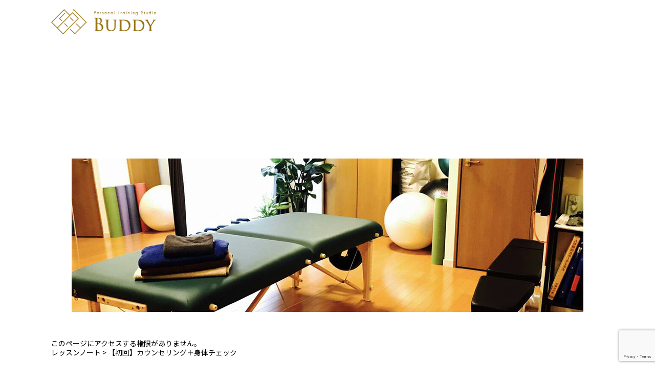

--- FILE ---
content_type: text/html; charset=utf-8
request_url: https://www.google.com/recaptcha/api2/anchor?ar=1&k=6Ld1XOkUAAAAAHMV9ns8EAUFEccRpmr16DsJ19lE&co=aHR0cHM6Ly90cmFpbmluZy1zdHVkaW8tYnVkZHkuY29tOjQ0Mw..&hl=en&v=7gg7H51Q-naNfhmCP3_R47ho&size=invisible&anchor-ms=20000&execute-ms=15000&cb=um9g53lzzujr
body_size: 48357
content:
<!DOCTYPE HTML><html dir="ltr" lang="en"><head><meta http-equiv="Content-Type" content="text/html; charset=UTF-8">
<meta http-equiv="X-UA-Compatible" content="IE=edge">
<title>reCAPTCHA</title>
<style type="text/css">
/* cyrillic-ext */
@font-face {
  font-family: 'Roboto';
  font-style: normal;
  font-weight: 400;
  font-stretch: 100%;
  src: url(//fonts.gstatic.com/s/roboto/v48/KFO7CnqEu92Fr1ME7kSn66aGLdTylUAMa3GUBHMdazTgWw.woff2) format('woff2');
  unicode-range: U+0460-052F, U+1C80-1C8A, U+20B4, U+2DE0-2DFF, U+A640-A69F, U+FE2E-FE2F;
}
/* cyrillic */
@font-face {
  font-family: 'Roboto';
  font-style: normal;
  font-weight: 400;
  font-stretch: 100%;
  src: url(//fonts.gstatic.com/s/roboto/v48/KFO7CnqEu92Fr1ME7kSn66aGLdTylUAMa3iUBHMdazTgWw.woff2) format('woff2');
  unicode-range: U+0301, U+0400-045F, U+0490-0491, U+04B0-04B1, U+2116;
}
/* greek-ext */
@font-face {
  font-family: 'Roboto';
  font-style: normal;
  font-weight: 400;
  font-stretch: 100%;
  src: url(//fonts.gstatic.com/s/roboto/v48/KFO7CnqEu92Fr1ME7kSn66aGLdTylUAMa3CUBHMdazTgWw.woff2) format('woff2');
  unicode-range: U+1F00-1FFF;
}
/* greek */
@font-face {
  font-family: 'Roboto';
  font-style: normal;
  font-weight: 400;
  font-stretch: 100%;
  src: url(//fonts.gstatic.com/s/roboto/v48/KFO7CnqEu92Fr1ME7kSn66aGLdTylUAMa3-UBHMdazTgWw.woff2) format('woff2');
  unicode-range: U+0370-0377, U+037A-037F, U+0384-038A, U+038C, U+038E-03A1, U+03A3-03FF;
}
/* math */
@font-face {
  font-family: 'Roboto';
  font-style: normal;
  font-weight: 400;
  font-stretch: 100%;
  src: url(//fonts.gstatic.com/s/roboto/v48/KFO7CnqEu92Fr1ME7kSn66aGLdTylUAMawCUBHMdazTgWw.woff2) format('woff2');
  unicode-range: U+0302-0303, U+0305, U+0307-0308, U+0310, U+0312, U+0315, U+031A, U+0326-0327, U+032C, U+032F-0330, U+0332-0333, U+0338, U+033A, U+0346, U+034D, U+0391-03A1, U+03A3-03A9, U+03B1-03C9, U+03D1, U+03D5-03D6, U+03F0-03F1, U+03F4-03F5, U+2016-2017, U+2034-2038, U+203C, U+2040, U+2043, U+2047, U+2050, U+2057, U+205F, U+2070-2071, U+2074-208E, U+2090-209C, U+20D0-20DC, U+20E1, U+20E5-20EF, U+2100-2112, U+2114-2115, U+2117-2121, U+2123-214F, U+2190, U+2192, U+2194-21AE, U+21B0-21E5, U+21F1-21F2, U+21F4-2211, U+2213-2214, U+2216-22FF, U+2308-230B, U+2310, U+2319, U+231C-2321, U+2336-237A, U+237C, U+2395, U+239B-23B7, U+23D0, U+23DC-23E1, U+2474-2475, U+25AF, U+25B3, U+25B7, U+25BD, U+25C1, U+25CA, U+25CC, U+25FB, U+266D-266F, U+27C0-27FF, U+2900-2AFF, U+2B0E-2B11, U+2B30-2B4C, U+2BFE, U+3030, U+FF5B, U+FF5D, U+1D400-1D7FF, U+1EE00-1EEFF;
}
/* symbols */
@font-face {
  font-family: 'Roboto';
  font-style: normal;
  font-weight: 400;
  font-stretch: 100%;
  src: url(//fonts.gstatic.com/s/roboto/v48/KFO7CnqEu92Fr1ME7kSn66aGLdTylUAMaxKUBHMdazTgWw.woff2) format('woff2');
  unicode-range: U+0001-000C, U+000E-001F, U+007F-009F, U+20DD-20E0, U+20E2-20E4, U+2150-218F, U+2190, U+2192, U+2194-2199, U+21AF, U+21E6-21F0, U+21F3, U+2218-2219, U+2299, U+22C4-22C6, U+2300-243F, U+2440-244A, U+2460-24FF, U+25A0-27BF, U+2800-28FF, U+2921-2922, U+2981, U+29BF, U+29EB, U+2B00-2BFF, U+4DC0-4DFF, U+FFF9-FFFB, U+10140-1018E, U+10190-1019C, U+101A0, U+101D0-101FD, U+102E0-102FB, U+10E60-10E7E, U+1D2C0-1D2D3, U+1D2E0-1D37F, U+1F000-1F0FF, U+1F100-1F1AD, U+1F1E6-1F1FF, U+1F30D-1F30F, U+1F315, U+1F31C, U+1F31E, U+1F320-1F32C, U+1F336, U+1F378, U+1F37D, U+1F382, U+1F393-1F39F, U+1F3A7-1F3A8, U+1F3AC-1F3AF, U+1F3C2, U+1F3C4-1F3C6, U+1F3CA-1F3CE, U+1F3D4-1F3E0, U+1F3ED, U+1F3F1-1F3F3, U+1F3F5-1F3F7, U+1F408, U+1F415, U+1F41F, U+1F426, U+1F43F, U+1F441-1F442, U+1F444, U+1F446-1F449, U+1F44C-1F44E, U+1F453, U+1F46A, U+1F47D, U+1F4A3, U+1F4B0, U+1F4B3, U+1F4B9, U+1F4BB, U+1F4BF, U+1F4C8-1F4CB, U+1F4D6, U+1F4DA, U+1F4DF, U+1F4E3-1F4E6, U+1F4EA-1F4ED, U+1F4F7, U+1F4F9-1F4FB, U+1F4FD-1F4FE, U+1F503, U+1F507-1F50B, U+1F50D, U+1F512-1F513, U+1F53E-1F54A, U+1F54F-1F5FA, U+1F610, U+1F650-1F67F, U+1F687, U+1F68D, U+1F691, U+1F694, U+1F698, U+1F6AD, U+1F6B2, U+1F6B9-1F6BA, U+1F6BC, U+1F6C6-1F6CF, U+1F6D3-1F6D7, U+1F6E0-1F6EA, U+1F6F0-1F6F3, U+1F6F7-1F6FC, U+1F700-1F7FF, U+1F800-1F80B, U+1F810-1F847, U+1F850-1F859, U+1F860-1F887, U+1F890-1F8AD, U+1F8B0-1F8BB, U+1F8C0-1F8C1, U+1F900-1F90B, U+1F93B, U+1F946, U+1F984, U+1F996, U+1F9E9, U+1FA00-1FA6F, U+1FA70-1FA7C, U+1FA80-1FA89, U+1FA8F-1FAC6, U+1FACE-1FADC, U+1FADF-1FAE9, U+1FAF0-1FAF8, U+1FB00-1FBFF;
}
/* vietnamese */
@font-face {
  font-family: 'Roboto';
  font-style: normal;
  font-weight: 400;
  font-stretch: 100%;
  src: url(//fonts.gstatic.com/s/roboto/v48/KFO7CnqEu92Fr1ME7kSn66aGLdTylUAMa3OUBHMdazTgWw.woff2) format('woff2');
  unicode-range: U+0102-0103, U+0110-0111, U+0128-0129, U+0168-0169, U+01A0-01A1, U+01AF-01B0, U+0300-0301, U+0303-0304, U+0308-0309, U+0323, U+0329, U+1EA0-1EF9, U+20AB;
}
/* latin-ext */
@font-face {
  font-family: 'Roboto';
  font-style: normal;
  font-weight: 400;
  font-stretch: 100%;
  src: url(//fonts.gstatic.com/s/roboto/v48/KFO7CnqEu92Fr1ME7kSn66aGLdTylUAMa3KUBHMdazTgWw.woff2) format('woff2');
  unicode-range: U+0100-02BA, U+02BD-02C5, U+02C7-02CC, U+02CE-02D7, U+02DD-02FF, U+0304, U+0308, U+0329, U+1D00-1DBF, U+1E00-1E9F, U+1EF2-1EFF, U+2020, U+20A0-20AB, U+20AD-20C0, U+2113, U+2C60-2C7F, U+A720-A7FF;
}
/* latin */
@font-face {
  font-family: 'Roboto';
  font-style: normal;
  font-weight: 400;
  font-stretch: 100%;
  src: url(//fonts.gstatic.com/s/roboto/v48/KFO7CnqEu92Fr1ME7kSn66aGLdTylUAMa3yUBHMdazQ.woff2) format('woff2');
  unicode-range: U+0000-00FF, U+0131, U+0152-0153, U+02BB-02BC, U+02C6, U+02DA, U+02DC, U+0304, U+0308, U+0329, U+2000-206F, U+20AC, U+2122, U+2191, U+2193, U+2212, U+2215, U+FEFF, U+FFFD;
}
/* cyrillic-ext */
@font-face {
  font-family: 'Roboto';
  font-style: normal;
  font-weight: 500;
  font-stretch: 100%;
  src: url(//fonts.gstatic.com/s/roboto/v48/KFO7CnqEu92Fr1ME7kSn66aGLdTylUAMa3GUBHMdazTgWw.woff2) format('woff2');
  unicode-range: U+0460-052F, U+1C80-1C8A, U+20B4, U+2DE0-2DFF, U+A640-A69F, U+FE2E-FE2F;
}
/* cyrillic */
@font-face {
  font-family: 'Roboto';
  font-style: normal;
  font-weight: 500;
  font-stretch: 100%;
  src: url(//fonts.gstatic.com/s/roboto/v48/KFO7CnqEu92Fr1ME7kSn66aGLdTylUAMa3iUBHMdazTgWw.woff2) format('woff2');
  unicode-range: U+0301, U+0400-045F, U+0490-0491, U+04B0-04B1, U+2116;
}
/* greek-ext */
@font-face {
  font-family: 'Roboto';
  font-style: normal;
  font-weight: 500;
  font-stretch: 100%;
  src: url(//fonts.gstatic.com/s/roboto/v48/KFO7CnqEu92Fr1ME7kSn66aGLdTylUAMa3CUBHMdazTgWw.woff2) format('woff2');
  unicode-range: U+1F00-1FFF;
}
/* greek */
@font-face {
  font-family: 'Roboto';
  font-style: normal;
  font-weight: 500;
  font-stretch: 100%;
  src: url(//fonts.gstatic.com/s/roboto/v48/KFO7CnqEu92Fr1ME7kSn66aGLdTylUAMa3-UBHMdazTgWw.woff2) format('woff2');
  unicode-range: U+0370-0377, U+037A-037F, U+0384-038A, U+038C, U+038E-03A1, U+03A3-03FF;
}
/* math */
@font-face {
  font-family: 'Roboto';
  font-style: normal;
  font-weight: 500;
  font-stretch: 100%;
  src: url(//fonts.gstatic.com/s/roboto/v48/KFO7CnqEu92Fr1ME7kSn66aGLdTylUAMawCUBHMdazTgWw.woff2) format('woff2');
  unicode-range: U+0302-0303, U+0305, U+0307-0308, U+0310, U+0312, U+0315, U+031A, U+0326-0327, U+032C, U+032F-0330, U+0332-0333, U+0338, U+033A, U+0346, U+034D, U+0391-03A1, U+03A3-03A9, U+03B1-03C9, U+03D1, U+03D5-03D6, U+03F0-03F1, U+03F4-03F5, U+2016-2017, U+2034-2038, U+203C, U+2040, U+2043, U+2047, U+2050, U+2057, U+205F, U+2070-2071, U+2074-208E, U+2090-209C, U+20D0-20DC, U+20E1, U+20E5-20EF, U+2100-2112, U+2114-2115, U+2117-2121, U+2123-214F, U+2190, U+2192, U+2194-21AE, U+21B0-21E5, U+21F1-21F2, U+21F4-2211, U+2213-2214, U+2216-22FF, U+2308-230B, U+2310, U+2319, U+231C-2321, U+2336-237A, U+237C, U+2395, U+239B-23B7, U+23D0, U+23DC-23E1, U+2474-2475, U+25AF, U+25B3, U+25B7, U+25BD, U+25C1, U+25CA, U+25CC, U+25FB, U+266D-266F, U+27C0-27FF, U+2900-2AFF, U+2B0E-2B11, U+2B30-2B4C, U+2BFE, U+3030, U+FF5B, U+FF5D, U+1D400-1D7FF, U+1EE00-1EEFF;
}
/* symbols */
@font-face {
  font-family: 'Roboto';
  font-style: normal;
  font-weight: 500;
  font-stretch: 100%;
  src: url(//fonts.gstatic.com/s/roboto/v48/KFO7CnqEu92Fr1ME7kSn66aGLdTylUAMaxKUBHMdazTgWw.woff2) format('woff2');
  unicode-range: U+0001-000C, U+000E-001F, U+007F-009F, U+20DD-20E0, U+20E2-20E4, U+2150-218F, U+2190, U+2192, U+2194-2199, U+21AF, U+21E6-21F0, U+21F3, U+2218-2219, U+2299, U+22C4-22C6, U+2300-243F, U+2440-244A, U+2460-24FF, U+25A0-27BF, U+2800-28FF, U+2921-2922, U+2981, U+29BF, U+29EB, U+2B00-2BFF, U+4DC0-4DFF, U+FFF9-FFFB, U+10140-1018E, U+10190-1019C, U+101A0, U+101D0-101FD, U+102E0-102FB, U+10E60-10E7E, U+1D2C0-1D2D3, U+1D2E0-1D37F, U+1F000-1F0FF, U+1F100-1F1AD, U+1F1E6-1F1FF, U+1F30D-1F30F, U+1F315, U+1F31C, U+1F31E, U+1F320-1F32C, U+1F336, U+1F378, U+1F37D, U+1F382, U+1F393-1F39F, U+1F3A7-1F3A8, U+1F3AC-1F3AF, U+1F3C2, U+1F3C4-1F3C6, U+1F3CA-1F3CE, U+1F3D4-1F3E0, U+1F3ED, U+1F3F1-1F3F3, U+1F3F5-1F3F7, U+1F408, U+1F415, U+1F41F, U+1F426, U+1F43F, U+1F441-1F442, U+1F444, U+1F446-1F449, U+1F44C-1F44E, U+1F453, U+1F46A, U+1F47D, U+1F4A3, U+1F4B0, U+1F4B3, U+1F4B9, U+1F4BB, U+1F4BF, U+1F4C8-1F4CB, U+1F4D6, U+1F4DA, U+1F4DF, U+1F4E3-1F4E6, U+1F4EA-1F4ED, U+1F4F7, U+1F4F9-1F4FB, U+1F4FD-1F4FE, U+1F503, U+1F507-1F50B, U+1F50D, U+1F512-1F513, U+1F53E-1F54A, U+1F54F-1F5FA, U+1F610, U+1F650-1F67F, U+1F687, U+1F68D, U+1F691, U+1F694, U+1F698, U+1F6AD, U+1F6B2, U+1F6B9-1F6BA, U+1F6BC, U+1F6C6-1F6CF, U+1F6D3-1F6D7, U+1F6E0-1F6EA, U+1F6F0-1F6F3, U+1F6F7-1F6FC, U+1F700-1F7FF, U+1F800-1F80B, U+1F810-1F847, U+1F850-1F859, U+1F860-1F887, U+1F890-1F8AD, U+1F8B0-1F8BB, U+1F8C0-1F8C1, U+1F900-1F90B, U+1F93B, U+1F946, U+1F984, U+1F996, U+1F9E9, U+1FA00-1FA6F, U+1FA70-1FA7C, U+1FA80-1FA89, U+1FA8F-1FAC6, U+1FACE-1FADC, U+1FADF-1FAE9, U+1FAF0-1FAF8, U+1FB00-1FBFF;
}
/* vietnamese */
@font-face {
  font-family: 'Roboto';
  font-style: normal;
  font-weight: 500;
  font-stretch: 100%;
  src: url(//fonts.gstatic.com/s/roboto/v48/KFO7CnqEu92Fr1ME7kSn66aGLdTylUAMa3OUBHMdazTgWw.woff2) format('woff2');
  unicode-range: U+0102-0103, U+0110-0111, U+0128-0129, U+0168-0169, U+01A0-01A1, U+01AF-01B0, U+0300-0301, U+0303-0304, U+0308-0309, U+0323, U+0329, U+1EA0-1EF9, U+20AB;
}
/* latin-ext */
@font-face {
  font-family: 'Roboto';
  font-style: normal;
  font-weight: 500;
  font-stretch: 100%;
  src: url(//fonts.gstatic.com/s/roboto/v48/KFO7CnqEu92Fr1ME7kSn66aGLdTylUAMa3KUBHMdazTgWw.woff2) format('woff2');
  unicode-range: U+0100-02BA, U+02BD-02C5, U+02C7-02CC, U+02CE-02D7, U+02DD-02FF, U+0304, U+0308, U+0329, U+1D00-1DBF, U+1E00-1E9F, U+1EF2-1EFF, U+2020, U+20A0-20AB, U+20AD-20C0, U+2113, U+2C60-2C7F, U+A720-A7FF;
}
/* latin */
@font-face {
  font-family: 'Roboto';
  font-style: normal;
  font-weight: 500;
  font-stretch: 100%;
  src: url(//fonts.gstatic.com/s/roboto/v48/KFO7CnqEu92Fr1ME7kSn66aGLdTylUAMa3yUBHMdazQ.woff2) format('woff2');
  unicode-range: U+0000-00FF, U+0131, U+0152-0153, U+02BB-02BC, U+02C6, U+02DA, U+02DC, U+0304, U+0308, U+0329, U+2000-206F, U+20AC, U+2122, U+2191, U+2193, U+2212, U+2215, U+FEFF, U+FFFD;
}
/* cyrillic-ext */
@font-face {
  font-family: 'Roboto';
  font-style: normal;
  font-weight: 900;
  font-stretch: 100%;
  src: url(//fonts.gstatic.com/s/roboto/v48/KFO7CnqEu92Fr1ME7kSn66aGLdTylUAMa3GUBHMdazTgWw.woff2) format('woff2');
  unicode-range: U+0460-052F, U+1C80-1C8A, U+20B4, U+2DE0-2DFF, U+A640-A69F, U+FE2E-FE2F;
}
/* cyrillic */
@font-face {
  font-family: 'Roboto';
  font-style: normal;
  font-weight: 900;
  font-stretch: 100%;
  src: url(//fonts.gstatic.com/s/roboto/v48/KFO7CnqEu92Fr1ME7kSn66aGLdTylUAMa3iUBHMdazTgWw.woff2) format('woff2');
  unicode-range: U+0301, U+0400-045F, U+0490-0491, U+04B0-04B1, U+2116;
}
/* greek-ext */
@font-face {
  font-family: 'Roboto';
  font-style: normal;
  font-weight: 900;
  font-stretch: 100%;
  src: url(//fonts.gstatic.com/s/roboto/v48/KFO7CnqEu92Fr1ME7kSn66aGLdTylUAMa3CUBHMdazTgWw.woff2) format('woff2');
  unicode-range: U+1F00-1FFF;
}
/* greek */
@font-face {
  font-family: 'Roboto';
  font-style: normal;
  font-weight: 900;
  font-stretch: 100%;
  src: url(//fonts.gstatic.com/s/roboto/v48/KFO7CnqEu92Fr1ME7kSn66aGLdTylUAMa3-UBHMdazTgWw.woff2) format('woff2');
  unicode-range: U+0370-0377, U+037A-037F, U+0384-038A, U+038C, U+038E-03A1, U+03A3-03FF;
}
/* math */
@font-face {
  font-family: 'Roboto';
  font-style: normal;
  font-weight: 900;
  font-stretch: 100%;
  src: url(//fonts.gstatic.com/s/roboto/v48/KFO7CnqEu92Fr1ME7kSn66aGLdTylUAMawCUBHMdazTgWw.woff2) format('woff2');
  unicode-range: U+0302-0303, U+0305, U+0307-0308, U+0310, U+0312, U+0315, U+031A, U+0326-0327, U+032C, U+032F-0330, U+0332-0333, U+0338, U+033A, U+0346, U+034D, U+0391-03A1, U+03A3-03A9, U+03B1-03C9, U+03D1, U+03D5-03D6, U+03F0-03F1, U+03F4-03F5, U+2016-2017, U+2034-2038, U+203C, U+2040, U+2043, U+2047, U+2050, U+2057, U+205F, U+2070-2071, U+2074-208E, U+2090-209C, U+20D0-20DC, U+20E1, U+20E5-20EF, U+2100-2112, U+2114-2115, U+2117-2121, U+2123-214F, U+2190, U+2192, U+2194-21AE, U+21B0-21E5, U+21F1-21F2, U+21F4-2211, U+2213-2214, U+2216-22FF, U+2308-230B, U+2310, U+2319, U+231C-2321, U+2336-237A, U+237C, U+2395, U+239B-23B7, U+23D0, U+23DC-23E1, U+2474-2475, U+25AF, U+25B3, U+25B7, U+25BD, U+25C1, U+25CA, U+25CC, U+25FB, U+266D-266F, U+27C0-27FF, U+2900-2AFF, U+2B0E-2B11, U+2B30-2B4C, U+2BFE, U+3030, U+FF5B, U+FF5D, U+1D400-1D7FF, U+1EE00-1EEFF;
}
/* symbols */
@font-face {
  font-family: 'Roboto';
  font-style: normal;
  font-weight: 900;
  font-stretch: 100%;
  src: url(//fonts.gstatic.com/s/roboto/v48/KFO7CnqEu92Fr1ME7kSn66aGLdTylUAMaxKUBHMdazTgWw.woff2) format('woff2');
  unicode-range: U+0001-000C, U+000E-001F, U+007F-009F, U+20DD-20E0, U+20E2-20E4, U+2150-218F, U+2190, U+2192, U+2194-2199, U+21AF, U+21E6-21F0, U+21F3, U+2218-2219, U+2299, U+22C4-22C6, U+2300-243F, U+2440-244A, U+2460-24FF, U+25A0-27BF, U+2800-28FF, U+2921-2922, U+2981, U+29BF, U+29EB, U+2B00-2BFF, U+4DC0-4DFF, U+FFF9-FFFB, U+10140-1018E, U+10190-1019C, U+101A0, U+101D0-101FD, U+102E0-102FB, U+10E60-10E7E, U+1D2C0-1D2D3, U+1D2E0-1D37F, U+1F000-1F0FF, U+1F100-1F1AD, U+1F1E6-1F1FF, U+1F30D-1F30F, U+1F315, U+1F31C, U+1F31E, U+1F320-1F32C, U+1F336, U+1F378, U+1F37D, U+1F382, U+1F393-1F39F, U+1F3A7-1F3A8, U+1F3AC-1F3AF, U+1F3C2, U+1F3C4-1F3C6, U+1F3CA-1F3CE, U+1F3D4-1F3E0, U+1F3ED, U+1F3F1-1F3F3, U+1F3F5-1F3F7, U+1F408, U+1F415, U+1F41F, U+1F426, U+1F43F, U+1F441-1F442, U+1F444, U+1F446-1F449, U+1F44C-1F44E, U+1F453, U+1F46A, U+1F47D, U+1F4A3, U+1F4B0, U+1F4B3, U+1F4B9, U+1F4BB, U+1F4BF, U+1F4C8-1F4CB, U+1F4D6, U+1F4DA, U+1F4DF, U+1F4E3-1F4E6, U+1F4EA-1F4ED, U+1F4F7, U+1F4F9-1F4FB, U+1F4FD-1F4FE, U+1F503, U+1F507-1F50B, U+1F50D, U+1F512-1F513, U+1F53E-1F54A, U+1F54F-1F5FA, U+1F610, U+1F650-1F67F, U+1F687, U+1F68D, U+1F691, U+1F694, U+1F698, U+1F6AD, U+1F6B2, U+1F6B9-1F6BA, U+1F6BC, U+1F6C6-1F6CF, U+1F6D3-1F6D7, U+1F6E0-1F6EA, U+1F6F0-1F6F3, U+1F6F7-1F6FC, U+1F700-1F7FF, U+1F800-1F80B, U+1F810-1F847, U+1F850-1F859, U+1F860-1F887, U+1F890-1F8AD, U+1F8B0-1F8BB, U+1F8C0-1F8C1, U+1F900-1F90B, U+1F93B, U+1F946, U+1F984, U+1F996, U+1F9E9, U+1FA00-1FA6F, U+1FA70-1FA7C, U+1FA80-1FA89, U+1FA8F-1FAC6, U+1FACE-1FADC, U+1FADF-1FAE9, U+1FAF0-1FAF8, U+1FB00-1FBFF;
}
/* vietnamese */
@font-face {
  font-family: 'Roboto';
  font-style: normal;
  font-weight: 900;
  font-stretch: 100%;
  src: url(//fonts.gstatic.com/s/roboto/v48/KFO7CnqEu92Fr1ME7kSn66aGLdTylUAMa3OUBHMdazTgWw.woff2) format('woff2');
  unicode-range: U+0102-0103, U+0110-0111, U+0128-0129, U+0168-0169, U+01A0-01A1, U+01AF-01B0, U+0300-0301, U+0303-0304, U+0308-0309, U+0323, U+0329, U+1EA0-1EF9, U+20AB;
}
/* latin-ext */
@font-face {
  font-family: 'Roboto';
  font-style: normal;
  font-weight: 900;
  font-stretch: 100%;
  src: url(//fonts.gstatic.com/s/roboto/v48/KFO7CnqEu92Fr1ME7kSn66aGLdTylUAMa3KUBHMdazTgWw.woff2) format('woff2');
  unicode-range: U+0100-02BA, U+02BD-02C5, U+02C7-02CC, U+02CE-02D7, U+02DD-02FF, U+0304, U+0308, U+0329, U+1D00-1DBF, U+1E00-1E9F, U+1EF2-1EFF, U+2020, U+20A0-20AB, U+20AD-20C0, U+2113, U+2C60-2C7F, U+A720-A7FF;
}
/* latin */
@font-face {
  font-family: 'Roboto';
  font-style: normal;
  font-weight: 900;
  font-stretch: 100%;
  src: url(//fonts.gstatic.com/s/roboto/v48/KFO7CnqEu92Fr1ME7kSn66aGLdTylUAMa3yUBHMdazQ.woff2) format('woff2');
  unicode-range: U+0000-00FF, U+0131, U+0152-0153, U+02BB-02BC, U+02C6, U+02DA, U+02DC, U+0304, U+0308, U+0329, U+2000-206F, U+20AC, U+2122, U+2191, U+2193, U+2212, U+2215, U+FEFF, U+FFFD;
}

</style>
<link rel="stylesheet" type="text/css" href="https://www.gstatic.com/recaptcha/releases/7gg7H51Q-naNfhmCP3_R47ho/styles__ltr.css">
<script nonce="FZywgeCJ550-L4kahH3CEA" type="text/javascript">window['__recaptcha_api'] = 'https://www.google.com/recaptcha/api2/';</script>
<script type="text/javascript" src="https://www.gstatic.com/recaptcha/releases/7gg7H51Q-naNfhmCP3_R47ho/recaptcha__en.js" nonce="FZywgeCJ550-L4kahH3CEA">
      
    </script></head>
<body><div id="rc-anchor-alert" class="rc-anchor-alert"></div>
<input type="hidden" id="recaptcha-token" value="[base64]">
<script type="text/javascript" nonce="FZywgeCJ550-L4kahH3CEA">
      recaptcha.anchor.Main.init("[\x22ainput\x22,[\x22bgdata\x22,\x22\x22,\[base64]/[base64]/UltIKytdPWE6KGE8MjA0OD9SW0grK109YT4+NnwxOTI6KChhJjY0NTEyKT09NTUyOTYmJnErMTxoLmxlbmd0aCYmKGguY2hhckNvZGVBdChxKzEpJjY0NTEyKT09NTYzMjA/[base64]/MjU1OlI/[base64]/[base64]/[base64]/[base64]/[base64]/[base64]/[base64]/[base64]/[base64]/[base64]\x22,\[base64]\x22,\[base64]/CocOuwrrCjQ1KdsKhwqjCqR7CgxIJw7FkwrHDr8OiEStQw4AZwqLDjcOsw4FEEn7Dk8ONCMOdNcKdMl4EQwAQBsOPw5IZFAPCs8KEXcKLWsK2wqbCisOywrptP8KtC8KEM1Bma8Kpb8KKBsKsw6c9D8O1wpfDpMOlcEXDi0HDosK3BMKFwoI/w5LDiMOyw4DCo8KqBUTDtMO4DVXDmsK2w5DCt8KgXWLCh8K9b8KtwoQXwrrCkcKedQXCqFh4esKXwo/CoBzCt0JZdXLDncOoW3HChkDClcOnKAMiGEXDgQLCmcK1fQjDuVrDg8OuWMOXw54Kw7jDp8OCwpFww4zDhRFNwpvCrAzCpBDDucOKw48IcjTCucKWw7HCnxvDkcKbFcOTwrI8PMOIIn/CosKEwqrDolzDk31OwoFvMXciZmgnwpsUwoXCo31aIMKTw4p0e8Ksw7HChsOSwoDDrQxowow0w6MFw5tyRBnDszUeH8KswozDiC7DiwVtKFnCvcO3M8Oqw5vDjUjChGlCw6ATwr/[base64]/DrMK2wosew4gyUXMawq4fAHVKQMKlwoHDlBnCusOoDMO8wrhnwqTDlyZawrvDssK0woJIF8O8XcKjwoB9w5DDgcKkF8K8IgAAw5AnwqTCicO1MMO8wrPCmcKuwrHClRYIHcKyw5gSSiR3wq/[base64]/[base64]/W8OgwrnDssOCw4QAw7rCkxc6w6MYw7zCrsKHPcKGSB4KwrDCjSw0ZWNpSDcVw5huZMOZw7/DnRnChWvDvk8KBMOtHsKiw4rDuMKMXj7DocKxQ3PDmMOzIsOkJhgdAcOIwoDDgMK7wpHCoX7DnsOJNMK3w5zDm8K5TcKpN8KPw6lwPWMCw77CgVXCk8OVTVfCjWLCg1YFw7LDggtjC8KpwqvChUnCjQt7w6oxwrbCi2DDoELDuljDtcOPOcOyw49tY8O+Ik3DpcOSw5/DkH0IIcOtwr3DpHDCi1JBOMKfVXTDmcKfbQDCryvDhcKaCcO4wohMAgXCmwDCvjhvwpvDjUfDsMOtwrcqLzMsXwZsO1wCMcOqw44gfG/[base64]/[base64]/CosKLw5XCuH1lTcORw5/CucKqR8O3w5fCrGd2w57Crko/w65ME8KAAWvCg3VsQsOQHcK7L8KYw4gcw5sgYcOkw4zCksOeZEnDrsKrw7TCoMKnw6dTwqUPR3M+woHDnkosGsKCCsK/[base64]/[base64]/Do8OVwo3CklAvdMOVVMKGayNDVzrDmBjChcKuwp3DmBJow5zCksOsA8KbF8OHW8Kbwq7CmkfDicOiw68ww55PwrHCkCXDpB9pEMOkw5vCucOVwpAFXsK6woTDrMOEah3DjSvCqBHCgEAnTmXDvcOkwrRTLEDDgAt0LgISwoxyw77DtxhtZsOOw6xiSsK/Qj0gwqICN8Kyw68Cw6pmIWRbacOxwrdaSkvDtcK5KcKKw4wLPsOJwokkW3PDo33CkyTDsQ7Dm0hDw6o2bMOxwph+w6wmcVnCu8OWDsK0w43Dsl/DjitAw7bDjEDCulHCg8Onw7TDshEMYy7CqsOzwrcjwp0nXcOBKFLCrMOewrLCqkVRC13DgMK7w6lrHwHCp8OkwoAAw77DnsOmIl9nRsOgw4pbwpjDk8OiJcK7w7/CsMK1wopHQF1VwpzCqQTCr8K0wo/DsMKJGMOTwrXCsBdow7jCimJawrvCuXprwoE/woTDvlUlwrV9w63CtcOBXRHDrF3Dhw3CkA0Gw57DtEjDrDjCtl/DvcKVw4PCpUIJQsKYwrTDrjAVwqDDqBnDuSXDvcK0OcKceX/DkcOGw6fDqlDDr1kwwo1cwrPDo8KzEMKsXcOZc8O5wp12w4pBwoMSwoM2w4/Ds1TDiMKkwq/[base64]/Dkz3Dq8KBGMKdwq8Ow6fCn2jDsH3DnU8Mw7t9VMOdMC7DmMKzw4hoX8K5NmnCugM2w7jDssOmZ8Kzwp0qIsOEwrhRWMO8w6EaJcK6IsOtOzkwwpTDnDvCssKSJsOww6jCgMOQwrY2w5vCpXTDmcOLw7PCu1/DgMKEwoZFw6TCkTx3w6wjAFfDm8K2woPCuSEwP8OiZsKLLBxmAxrDjMKVw47CqsKewpd5wqvDtcOaEzgbwoTClX/CmcKMwpILDcKGwqvDqsKFJy7CucKHRV7CqhcKwoPDrgA+w6FNw4kkw4JmwpfCnMOLCsOuw5pKZk1hWsKpwp9Ew5Q4JiB5FFfCkWvCpncow4DDgj1LOHw6w7J3w5jDqMK7IMKew5XCvcKrLsOTDMOMw4ssw7HChE10wqZ5wopzHcOtwpHDg8OtXUPDvsOrwq0PYcO/wrjChMOCEcOVwoR2bR/DtVhiw7HCjDTDm8OQE8OoFhRVw4/ChRM9woJHYsKwNEHDi8KDw6QFwqPCpsKDcsObw5IdKMKxe8O3w7U/[base64]/[base64]/CjcKJTDfDi8Obw6oiDUvDhydLwpPCgkjDkMO/ecKlc8OSL8OYBBLCgkcHCcO0N8KYw6/CnkEsGcKew6JWE1/CpsKEwr7CgMKsUk4wwrTClFzCpUE1wpF3w51HwpDDgQtrw4QjwqBvwqrCm8Kswr98FxBSMHUgJ0PCoXrCksO3wrRCwoF0VsO1wqlEGzUDw5pZw4vDj8O4w4JwJ3/Dp8KrDMO8b8KEw4rClcOwF2vDjDgHA8KWZcOLwqLCqnsiAiwiF8KBRMO+HcKowro1w7DCssK/PwLCmcKJwotswrMWw7PDlHk5w7ADSyQ3w5bCpl50EUkEwqLDuHgWOGzCpsO4FB7CgMOew5MQw69SI8KnWmEaUMOYHgQhw6sjw6dww7zCksO6woQyNiIEwrx/[base64]/CscKQEApFw6rCqhBJwpBHFMKrXsKxwofDuFvCrMO0UcKFwrUAYy/DvMOaw4w4w44Ww4bCpMORCcKdai1NYMO5w6rCnMOXw7IeeMO5wrnCksOtZgBDTcKSw6oZw7oFUcO/w4ggwpEtecOkw7oEw4lLEsOHw6UTw77DsWrDnVjCoMKNw5IDw6fDtBzCjQktT8Knwqx2w4fDscOpw57Ch0nCkMOTw7lkGQzCgcOHwqfCpBfDtcKnwo/CnjLDk8KVQMOFJEkcKgTDiCHCsMKaUMKaOsKcQ1xVSmJAwpoYw6fChcKOK8OPL8Khw787fTNywpd2KD7DlD1Zbh7ChiTCjcKtwpPDlcKmw519CBXDi8KCw5LCsDsFwotlPMKAw5XDhwDCsSFJZMOXw7YnJAAqBcOWGcKbHG/[base64]/CsMKaOSNXSBgRU8KzwrrCjcKuw6XDmX7CuC3DmMK0w63DphJHW8KpQ8Oea0xNd8KjwqQEwrA+YFnDn8OIbwZ0OcOlw6LCtQg8w4dnKidge0/CqkDCjcKtw5PCrcOMFg/DkMKEw6HDgsK4HAtBCW3DpMORSXvDsBodwpt9w655OVrDtsOmw6pNBElvDsO6w4VtL8OtwpgsKjVLKR3Chmlxe8ODwpNNwrTDvVHCqMOVwr5nbMKsPGNJEQ0SwrnDv8KMesK0w5bCnyBdTn/Dnkwuwohiw5fCsnxmeiBxwqfChH8SaVYlFMOVMcOSw7sdw7bDvCjDv3hLw5/DmxcWw5PCii9eLMONwp0AwpPCnsOKwpvDscKEKcOuwpTDiWUdwoJzwpQ/XcOca8KYw4M/bMOrwqwBwrgnGsO0w64uNQvDs8Opw4wGwoceH8KjG8Ocw6nCtsOIWE5fKQ/DqhrCnSnDusKFdMObwqPCoMOZNSwPJBDCiyQ0IhBFH8KZw7gdwrICa2MoOcOIwponWsO9wqFsQ8Omw5UKw7fCkH3CoQVeE8KawqfClcKFw6XDvsOMw67DtsKaw7TCjcKww5RIw4RDMsONKMK6w4xcw6zCnih7D007BcO5JzxTf8KvLzjDpxI5VFg0w5vDgsK/[base64]/Ds8KIPsKiw6t8w6/Cj8OXwqzChnAhw4o9w6XDgMOkPcKjw4zCisKIdcO0bSJ8w6BHwrR/wp3DlTrDq8OWMjcww4rClsKmSwIZw5XDjsOHw70/wrrDrcOGwp/[base64]/YHBxCk/DisK1w60mwo1GHlU/w5rCjsKVw5fDjcK7w57CiXIeJ8OPDADDng5iw7zCnMOYR8OIwrrDpRXDkMKowql0OcKDwrXDicOFXD80RcKpw77Cmls3f05Ew5rDiMKMw68sZhXCn8K7w6bCosKYw6/[base64]/AWZmIMOMADbCmcOdwrzCnhEYKMO9FirChTjDlcK/PlJvw4NJFVvDrnxtw7vDlA/Ck8KOVXnCucOCw5gkTsOWWMOnXFDDkw0wwpXCmSrDvMKHwq7CksK6Hho+wqBRwq0sL8KRJcOEwqfCmmt7w5HDoRxLw77DvRnDuncmw40cacO1FsK2wqIGc0rCki0xFsK3O2TCjMK/[base64]/DvSZBejfCjsOMScOrw6p9TsKdw5XDtcK5LMKuI8OywpgTw6h+w5J5wqvCg2vCiXEVQMKsw4J5w7YPE1dDw54bwqrDoMKQw7bDnUJXbcKMw53CkjZmwrzDhsOdasO5d2LDow/DlTbCq8KIdWzDu8O0bsOcw4JcdhUVN1LCpcKcGTvDrn5lO24FeGLCs3LCoMKcEMOme8K+EWPDrS/CtzjDsHZKwqcqTMOpRsOOwpfCk0gVFyjCoMKvFjR2w7JswooLw7sYZik0w7YJbU/[base64]/Dn8K9ZsKywqxFw4fDmy3DmC5fPwFYNHnDssKuHG7DusKeJMKQKENnFcKCwqhNccKMw49kw7/CgTvCocKyaG/CsELDsn7DkcKDw515T8K1wqbDl8O0NcOaw7/DucOlwod9wonDksOENGo0w6fDsF82ewPCosOFOcOfBzoXBMKgIcK7RnIbw6kuBRfCvRTDs1PCqcKnN8OoD8ORw6xXdkJDw7VdN8OAVQoAfTXCh8Ksw4YrCGh1woNYwpjDsnnDqcOWw7TDkWAdcjwPWn8Vw6F3wpkEw58LPcO3XMOgXsKacXI6FA/CsE4aVcOMbRQowofCiyhzwojDqBTDqDfDkcKWw6TCusOHGMKUEsKPbyjCsHrCmcOLw5bDucKEIS/DusO6XcK1wqbDri/DtsKeTcK2MElwawI4CMKbwrPDqlLCpcOePcO/w4HCsBnDjMOOw48Wwpkuw5suOsKUCy3DqcKtw57DkcOFw685w6wnPD3ChH0bT8KXw67CtmnDkcOFdsOPbsKPw5daw6zDng/DsElYSsKwXsOFFFJINsKqWcOewpACcMOxXWTCncKVw5fCp8KbNEvCvW1VFsOcGwbCgMKQwpVGw4w+Oi8ZGsOnG8OrwrrClsOlw5/[base64]/OhXCoAoyw7/[base64]/wqprwqdrwoHCtl9YDlBww4lMdGnCtgYcbVnChgzCt3FIAxhVBUnCmcO7KMOeb8OTw4PCryXDhcKyNsO/w4lbUMOARmnCnMKuZVZiL8OvH0/DgMOaGTrCr8KZw7HDisObL8KLN8K9VnRKPwrDvMKFNkTCgMK1wqXCosOKXDrCqRlIAMKFIB/CscKzwrUGF8K9w5Z/[base64]/Cr2nDvBxDLMKew5/CpcOCw4bDn8KNB8Oiw7PDiXrCn8OmwpTCvXEXNMKZwoxOwqBgwoFpwps7woxZwrtsLV1rNcKeZ8KjwrJUfMKPw77DlMOEw5PDp8KdI8K1eUfDmcKvADB4NMKlZxzDqMO6P8OVHCxGJMOwGWUnwrLDihMGbsO+wqMSw4/[base64]/QWPCrcOzwrNaT8OHTGLCpcOAe3N2JCUqH2jCqWtJPlrCqsK/[base64]/[base64]/DjzfCplp5F8Ovw5/CoxnCkcOFDsKLG8KHw5oTwqV/I0V5HAPDrsOhOCzDgcOUwqTCo8OpHGUyUsKbw589wpTCnmoCYxtjwpssw4EiKWZOWMOFw6R3eETCiUvCnwhGwovDgsKswrxKw7bDm1Vow4/CocKjO8OrEGUeQVgvwq7DphbDnlQ6eDjDhsOIVsK4w4Mqw7p5M8KmwrnDiRvDvxFlwpJxfMOSRcKxw4LCllpbwqlmWyLDtMKGw4/Dtl3DmMOSwqBkw40TGlLCk10+c1/Djy3CucKTIMO8LcKCwoXCqMO9wpxuD8OBwptyZkvDvMO6KwHCohdsBmzDscOuw6LDhMOTwrt8wr3DtMKpw4hew6l9w7YEw43ClgZPw4MQwrIPw5YzQsKpMsKlM8Kmw4oXQ8K/[base64]/Z8KZw7nCncK4JAZcwpPCjiXDjxfDsFk9XsO6fWZ9IsKHw6TCpMK+RGPCpwXCiBPCq8KkwqRVwpY6ZMOqw7XDsMO0w6okwoVhNcO4JmBIwqUrUmDDoMOLdMOPw4fCj1gkNyrDs1bDg8K6w5/CsMOJwoDDtTYPw4fDtXXCicOpw5UjwqXCrVxFVMKAIsOow6nCuMODPAPCtG9Ew4vCtcOCwpVww6rDt1rCi8KDZC8hDA4rKmgMVcKYwovCql94NcOMw5M4XcKcTGXDssKZwr7Dn8OjwopqJEo6I3wRQTZrC8O4w4wCVzTCj8OVVsO8w7xOI1/[base64]/Dj3DDqUjDicKuwp5XworClsKLE07DgBfCkcOaASnCk0jDkMKcw7MRNMK+HGkbw7jCkmrDuTLCvsKLBsO5woHDgxMgQEHCuCXDq1LCrhJTcmvCmsKzw50ew4TDpMKuWBDCu2ZBNWTDjsKvwp3DqG7DhcObGQ/DsMO3BnBjw6Bgw7TDvcK8QULCkMOpFVUuf8K8MyPDohjCrMOELHrCqhEZCcOVwo3Dn8K/U8KIw6DDqVtzwpEzwq95TnjCkMO3AMO2w615YxVBbjU5O8OYAA57fhnDvBF3FDJVwqrCv3LCh8Kww5HCgcOow4gZfz7Dl8KEwoIxTA3CicOFehgpwqw8STlca8OQwovCqcKFw6ATw7ExH3/[base64]/CicOuCV/CmsKAwp4Jwr3CrinChMOMD8Oiw4Z8BzEcwq3CtQtXSzHDgxg2SCJNw7gHw4fCgsOGw7MAT2E1E2oiwrbDgFHCt280N8KZMyTDgcOucQvDqhLCsMKYWz8jesKEwoDCmEQowqnCqcO0acOsw5vClsOmw6Fgw5PDt8KKYHbCuQB+wrPDpcOjw68qeUbDr8O/fMKFw5ktD8O0w4vCisOMw5zCj8OnHsKBwrDClcKbSiYkVhBlGm4EwosUTRJFPXEMIMKFMcOnG3HClMOJMQVjwqHDsBnDo8KiE8OOUsO/wq/CijgOVXcXw6Z0RcOdw4sSXsKAw4PDq0/[base64]/CjsOGDjMBw43DiDfCmiDDv3spQWcWXCdpw7nCn8O4w7sJwrXDvMOkZR3Cu8OMTgXChgnDngHDviJJwr01w7XCkhNtw4DCth1GIF/CpSkNGRHDtho5w5HCtsOPCMOuwojCtsKYMcK8OcOSw4V4w5RtwqPChTnDsDIfwpPDjyxEwq3CgQXDjcO3YcO+Z3ddRcOlP2YdwoDCpsO2w7xdR8KcbmzCiWDCjjbCg8KaMAZPL8Ocw4zCjiDCvcO+wq7Dn2pMSz/Cs8O5w6/Di8OMwprCogpwwonDlsOBw7dMw7giw58LBgwow4rDl8KFHADCvsOnVzPDjWfCksOVIlRpwrFZwqdrw6E5w43DmzxUw4cMDcOZw5YYwoXDkz9AS8O5wrzDhcOeesOpTBQpRVBDLCjCv8OFHcOsHsKowqAfYsOKWsOXZ8K+SsK+wozClCXDujF4bAfCr8K/cT7Dm8OWw5vCjsO9WTbDnMOVNih6emzDuXRrwoPCn8KNdcOwdMOdw5PDqS/Cpkxmw73Dv8KUKjHCpnM6XxXCsXlQBQYWHEXClVAPwodPwpgvTSdmwqpQEMK6RMK0DsOxw6zDt8KvwrvDuVDDnjEyw5B3w7lAMQ3Cqg/[base64]/Dn3Efw4c7E8KQRsOVPcKXwqAMw4vCmyBdw6U0w6cOwoUxwoZ7B8K6P38LwoNAwpcJFwrCoMK0w4bChTdew6JOXsKnworDjcOpBThfw7bCtRvCnSLDqsKmSB8Sw6nDtEU2w5/CgQB9QErDr8O7woQGwpbCi8Ojwqsowo9eIsKIw5/Csm7Cn8OhwoLCgsOPwqFjw682AyPDthB/w4pCw7lpISzCryktJcONSTITXjnDvcKtwpDCvGPCmsOVw75GNMKVPsKuwqY9w67DmsKoR8Klw4ccw6c2w5dZclTDunpjw40rwo43w6rDhMOLLsOhwr/DmzQnw7UeQsO4H2jCuBVuw4cZJWNEworCpHpecsKPUMO5RcKxAcKrYmzCqCrDusKdBcORLlLCn0/DmMK1NsKhw7pWAMK0U8KXw4LCn8ODwowfScOlwovDgT3CvsOLwqfDr8OoGlYRGRnCkWLDgDcQScK2RQvDgMKUwqxMJBlewoLCjMKSZS/CvX1dwrfCixJDUcKXdMOEw618wohZfhMXworCgg/[base64]/DmnTCocK3NjgfwoZGwonDlMKewpPCr8OowoZxwrPDh8KAw43DlMO3woTDpgfCrCRNJWkmwqjDk8OcwqI3ZmE4DDDDgyUGG8Kxw4o9w5rDh8KNw6LDosK4w4Y5w49FIMODwpMEw6dNJMOMwrTCi3/Cm8Oyw4nDsMKFNsK1bsO3wrsZP8KNdsKQTV3CqcKGw7TDvhzChsKMwqoLwq/DvsKwwprCqywpwpDDrMOcMsO0bcOdA8OwM8OQw65zwpnCqMOOw6PCm8OCwo/Dg8OHNMK+w5YrwossMsOOwrY2wqTDj1kKUXohw4ZxwpxsAid/acOSwrjCrsO+w4fCgy3CnAQUO8KFf8OQf8Ocw4vCqsOlTQnDjWV3ERXDucKxE8O4cD0DKcO9Rk/[base64]/DlsKPQ3fCocOuw49zGcOOdcKtwrAQw4A+ScKfwps/N11kURAvMnnDksOzPMOGMADDvMKsKsOcQCcyw4HCg8OkHcKBXzPDscKew60WVMOkw511w5gLaRZVJMOuU07CgwLCmMOVXsOpMAHDosO0wqRTw50rwo/Dn8Kdwp/CvF5Zw70OwoV/asK9W8KfYWoKPMKlw5PCgiRCW33DpcOzLzV/[base64]/woRXw4nCusO8Ll9pU8K+w5MSw6xuQ2gMWC3DsMKMUVMSeg7DpcOpw5/Ch3DCp8O4Y0RLGFDCrcO4KDrChsO1w4/DmVzDrikNSMKrw4oqw4vDpiQWwp3DiUlpIMOkw4tmw7BGw7V2L8K2RcK7KcOKTcK7wqI6wpwsw7IORsOzIcOWC8Orwp/CvcOzwq7DsiYKw6vDoHRvI8KwdsKeecKuVsOvBRhYd8Orw5LDpcONwo/[base64]/[base64]/wqMMw4kpwr5zwrvCrRXCm8OmMMKYw7h4w6fChMOqbcKJw6jDsh5cSVPDnjHChsOEG8O1McKFZT9VwpAUw5rDiAMZwqnDhD4WWMO4MFvCu8OzdMOyOl4XEMOGw6FNw7kxw4XChjnCgAVOw6IbWgLCqMK/[base64]/[base64]/YMKaRzhVw64iwpLCgRxIc8OhFnPCr8KBMgDCkcOTCx5Swr5Bw58QYMK/w73CpcOwKcOSfTIDw7XDlcOcw64jKMKiwqgNw6fCtD5ZVMO+XwzDjsKya07DpzTCmETDsMOqw6XChcKAUzbCtMOXeFQlw5F/FGVzwqI0YVXDnAfDkhJyBcOWA8ORw6bDhHnDq8OOw7HDhV/DoV3DmXTCnMOmw7BAw6xFA2k3BMKdwpTCrQ3CmcOOwqPCjxRWOWVhSCTDqmZ6w77DiABOwpxgKXXCisKQw63DmcOGbXnCuhHCssKsFMO+F3YswoLDjsOxwoXDtlc1DcOSBsO1woHCskDCjxfDjWXCqxLClBF4IsO/[base64]/FsOtw5/DnsOMwqtzwoRxBC3Cv2LCsXnDhkfCkFxHw5szXmUXbiY5w65KBcKuwrbDoB7CisOsFjnDgAbCvFDClUBlMWMme2oNw4xSJcKGW8Odwp9VVHnCgcO9w5vDqUbChsO4YVhJDT/CvMKXwqQowqFswoXDq2lUHsKPO8KjRG/[base64]/Cq05ow49PwrvDqgjDvXkEwoRADDXCsljCksOIw616d33Dn8KHwpfCj8ORw6sWScORfzfDh8OwGTZmw7oLTBhsQ8KeDMKSE1rDmiwJW2PCrENJw4xUZX/DlcOhbsOWwonDjU7CpMOfw5zCmsKTKwA5wpTChcKpwoJPwp9pIMKjDsO2KMOQwp9swrbDiyXCqMOwORnCuWXCiMKCSiLDpMOHa8O3w7LCp8OkwpUiwqcHey/Dt8K8ITsvw4/CjlHDqwPDm3cWAidCwrbDuGcNLH/Dn0vDjcOGVTB/w6skSQomLsKGXcO5DkrCunvClcOlw6w6w5hrdFpvw7U9w73CoDLCknk6N8O8O1kRwplIbMKhFMO9w4/CkA9Iwq9hwoPCmQzCtFTDtMOEFXLDjCvCjUdLw7gHWzPDgMKzw4IoMMOhw4vDiFDClHTCgBNTUcOIVMOFU8ORIg4NXEtzwrw3worCsAwvOMOBwrDDoMOzwrcQTsOILMKKw6BMw6c8DMKPwprDqCDDnBfDssOxaw/[base64]/[base64]/[base64]/Dh8OrYcKCNMOyw6/CvcKLwp8Sw4fDv3jCojgqY3VBLk/DtW/[base64]/[base64]/CllXCm8OKwqDDjMOYdMKkfBHDgRXCijXDoMKvwr/Ch8KmwplWwo4Yw4nDn0vCkcOhwq7ChXDDosKPJVxjwrwuw4VNdcKPwr0NXsKpw6rDhQDClmHDqxAEw4p2wr7DqBbDmcKpScOIwo/[base64]/DuCjDoQPCnsObwqVRQUBuw7Vcw4XDq8KUw69DwrrCnigYwoLCoMOVeXtnwpM0w6IPwqAYwr0BDMOow7VCYW19NWLCrAw0MF4qwrLCslpeKmrDj1LDi8KVG8KsaVPCi0JfDMK0wq/[base64]/[base64]/[base64]/P8K2w6XDt3cuwpAnAWnDnGtGwr7CvHbDhsKfHBZgw4TClnlVwqPCkgZEPUDDiAjCpwHCuMOOwq3DqsOUbCHDsy/DksOaKW1Ww7PCpFpHw7ESFsK/PMOIeQ0+wqN1e8K9Ikkewq0awobCnsKbHsK3IB7CuzzDilfDpVDCgsOpwq/Dg8KGwox+OMKEJnNBO2IVOVzCsELCiSnCjH3DlWUPXsK2BcKEwpzChAXDk03DicKfTCjDg8KzZ8Ovw4jDncO6fsK6DMKOw61fIgMDw7LDlGXCmMKfw7/[base64]/w5vChUc8FMO9w7ciw5DCt8KQwp8kwr9gCEtkZcOXwrc3w7QZSgbDvHjDl8ONMTPCj8OmwpfCsxjDpjFQWBE4BVbCpivCkcKJXTlDwpXDmsO6MAUEJ8OAIH8Gwopxw7FUIMOtw7LDjwgNwqkHKhnDjT/[base64]/Cr8Ktw6R8wrAYAFQCwovDhMKADcKuVDXCvsOiw6vCgcKww4vCgsKuw6PCgRbDmMKxwpcjw7/CkMKXNCPCsS1zKcO+wqrDqMKIwqFGwp0+D8OVw70MR8O0QMK5wpbDpA9SwrvDicO6D8OGw5tlAQEHwqhjw5HCj8OfwqXCtg7Cn8KnZiDDnsKxwpbDkEZIw4Ntw64xT8K/w7wcwonDvwU1cTRPwpDDvHvCvHwmwq0uwr3CscKsCMKnw7IOw7tqUMKxw6BgwrZow4HDkWPCscKlw7RiPH5Cw5VvHyPDjU3DikhADQJ8w7deHXZ9wqA5P8OiXcKDwq/DhHrDsMKdwqfDpMK+wqB0ViXCtEpHwqEZIcO2wrTCuHxTDmPCr8KUFsOCDQgCw67CsgjCo2cEwotYw6XDn8O3Wip7AVhMSsO7W8K9asK9w6TCh8OlwrZGwrANcRLCg8OaCmwAwqDDjsKETAIHbsKSK2zCml4Jw6gEE8O5w5gcwqMtHVp2Kj5jw7lWMsKTw6/CthASfCPDgMKkTmfDpsOrw5RIHhV1PFfDjXHCscKvw6jDocKxJsKkw6oZw6DCi8K1I8KNc8OsXUxgw7NJM8OGwrFkw6TChlPDp8KGOcKMw7nCmmfDpXvCmcKLZWZpwroDfw7CqVXCnTDCgMKyAgxWwpzDhGvCncOCw57DocK/cAcfVMKaw4jCnQbCssKAI2Nww4YuwrvDhFPDlA5MCsOHw4PDtcK8Il3CgsKsGWnCtsOUUXjDu8O0X1/Ct10YCsKibMOhwpfCosK4wrrChQrDvMKLwrgMfsOBw5ApwonCnEPDrA3Dk8KORhPDoQ/Dl8OrEBXDv8Onw7zCpEVnfcOdVjTDpcKtb8OCfMKLw7EQw4VzwqXDjsKCwrzCh8OQwqY/wpTCsMORw67CtFrDol1AOgh0eQx8w4JjJ8OFw7AhwpXDt1tSL3rCuw05wqREw4pCw7bDgWvCnk8zwrHCk30Qw53DhSTDojZfwrVEwrkbw4gddmnCmMKafsOqwrLCsMOaw4Z/wqpWdDwkSBBIZkvDvEAkIsO/w7bCqlADGxXCq3AkVcO2w4nDnsKFNsORw7hcw54awrfCsQ9Lw4BcDThIfXoJD8OlV8OLwox8wo/Dk8Kdwp4IN8K6wqhtGcOQwql2Kg4bw6tCw6fCqcKmH8OcwrLCvsKkw7/[base64]/w4MIF05Df8KRUEjCr8K6EcKjw75tw4Yjw6ENGHIOw6XCisOKwq7Csk8Qw7whw4VRw6tzwpvDtlDDvwLDmcKAEVbChsOCI2vDrMK5bEnDocOffXdRdWhswofDvxUawokmw7RIw7UNw6dBaCfClXwJEMOAw6zCvcOBe8KSWRDDp3oww7kiwrfCocO2aE5Cw5LDhsOsJG/DkcOXw57CuXPClcKEwpEOLsOKw4pDZDnDtcKMwrrDrT7CjifDgMOJBCXCmMOfWSbDqcK+w5IZwpTCrS8Iw6HCsgPDuB/DgsKNw7rDlTR/wrjDi8KuwoHDpF7ChMOww73DiMOfWcKoHTxIEcOjHhVTEl58w7B/w4HCqwTCgXjDi8OeBgXDpR/CrcOHC8KBwqvCuMO3w4wkw4LDjm3Ch28bWWESw5/DiwHDi8Okw47DqsKLdsKvw6IePABHwpUxF3xaET5cHsOwPwzDuMKOTQECwohNw47DgsKTc8KERxDCshhCw4YYNX/CkHtHWcOTwovDr2rCjWpNWsOyaRtywo3Ck2EMw4Q8R8KJwqLCncOAOsOGw6XCu2/CpEsaw4M2wprCjsO4w659EMKEwovCksKNwpVrFsOwZ8KkGBvCtGLCnsOdw54xa8O5PcKqw6MiKsKaw4jCjVotw4TDuyHDhjY5FCJ3wq0qYcK0w4nDoVDCisK1wobDlBMnBcObZsK6GG/[base64]/DjcKGw6QZwq3CsUkZO8KqfkIGwoJAFMKjYwvCvsOVUivDlwYnwqFkR8K+J8Opw4dBKMKASwTDmFRUwpsowrJzZy1NSsKxNcKfwottfcKpR8KhSEQxwrbDtBLDisOVwrZPLWkjShVdw47DqsOqw6/CuMK7Un7DlTBvb8K2w44QcsOlw5XCphsMwqHCrcKrFg4Awo4cRMKrdcK1wp4JbAjDtz1bTcO8XxLCo8KpW8KYQEfCg2nDiMOpJAszw7wAwr/CoXPDmxDClSrDhsOOwp7Ct8ODOMOjw5QdVsOVw7VIwr90E8KyNDfCkl0nw5/Du8ODw7TDuWDDnmbDjzsbKcOnZ8K7EQrDj8OFw5Zww6w7QAHCnjrCn8K7wrbCtMKMwqnDo8KAw6zCinvDi3giDy3Csg5Kw4rCjMOdDWAWPBZxw4jCkMO2w4B3acO2XMKsIj4BwpPDg8OJwprDlcKDRynCisKOw4F0w5/Cj10+ScK4w71rPzXDmMOENcO9EXnChFkHZgdkeMOCf8KjwokAF8OywpPCkRBXw4jCucO+wqTDn8KEwp/[base64]/DplUAwrjCoRvDs0/ChcKwacO+woRywrfCp0bCuF/DhcKjAS3Dp8OdWsKYw4PDp0puP3rCu8OXZwDCjnZnw7/DrsK3UEPDh8OswqolwoUdFMKqM8KVWXDCo0nCjR0pw5BbblXCisKVw5vCm8KwwqPCt8OVw412wo4iwqzDpcKzwrXCvcKswoYWw5PDhh3CvzgnwojDlsKAwqnDgcKrwoDDnsK1JGzClMKUckMSdsKcE8K+DynCm8KUw6tnw6rCvsOUwrfDrwobasKPHsKjwpTCjMK/PzXCnQVTw5HDqMOhw7fCmsKqw5Qlw6c7w6fDrcOqw6DCksKnOsKNHTjCisK6UsOTaGPChMKbCE/CvMO9a1LDgMKDasOuT8OPwrIewqkNwqFzw6rDpyvDhsKWc8KIw7jCpwHDgjhjEBvChE4JbHLDoiDCk0vDtjXDg8Kew7Bkw5PCiMOawqYdw6YlAn89wokyF8O0bMOYKsKDwpIhw7gSw6bCpy3DgcKCdcKNw6zCkcOMw6dvZG/Ctj/CpcOSwrvDvyNDcydAwr9zLsKOw6ZNC8OjwoFgw6BNd8O/[base64]/wrtvwpDDqcKwNRZlwr/DlxU4VMK1w7vCosOcD8OXwpUeO8O5HcKvbUldw7sHAMOQw6fDsQ/CosOzQzgoZTwcw7rClhBKwpzCryVSQcKUwqF4bsOpw4fDkXHDt8O9wrbCsHh6KTTDh8KBKlPDqUZdAwPDjMOQwrXDrcOTw7zCuBfClMK1OD/Cg8OMwowqw4bCpXtlw5VdBMK9QcOgwqrCu8KOJWFbw6bChDhNTmFnScKgw6x1QcOjw73Cr07DiUlsS8OORDHCjsO3wo7DsMKiwqTDoRh/egJwdSR5KMOmw7dAH3HDkcKfIcKqYCPCrwvCtD/DjcOQw5/CviXDm8KDwqbCicOKDMKUDcOuNl/CokU9dsKYw7fDicKvwpnDo8KEw7xRwqhxw4XDuMKsR8KNwprCkk/CosKfXFPDmsO8w6YdPBjCj8KnLMOFGsKZw7/CucKEYxfCuEvCtsKcw582wplxw59Eexh5KggvwqnCmiLCqR1GYmkSw6wtIisvJMK+In1owrUPKgJbwptrSMOCa8KmWmbClHHDiMOQw6XDu3/DosOmMT51LjjCnMOkw4DDksK3HsKVJcKDwrPCjAHCucOHGlvCtsO5GsOCwpjDnMOfbCzCmQ3Dm3zDu8OGecO/NcOaBMOgw5QbN8OFw7zChcOpAXTCmgg6w7TDj1klw5EGw4vDn8ODw6d0ccKxwq/Dpk/DqUXCgMKNM2V2ecOrwoHDpsKYEXJSw4LClsOOwrpoLMKhw5/DvlQNw7HDmg0XwrTDvSwewplTHcO8wpQIw4FNdMOcYWrCj3pZX8K1w53CgcOqw6bCjcK2w5tOCGzChMOVwr/DgD5SUsKFwrdefcKaw70PasKEw77CgQQ/[base64]/[base64]/[base64]/CjSQGw6QfJ8O1YD3CrMKiw5AhQ8OVElnDulNbJFtHdcKLw4AcPg3Di2DCnidoOA1lVBTDjcOvwozDo1DCiCNwSjp/[base64]/w4jCtUIwY8KdwohrYRbDgsKHZsKlwpLDqMOvTMOnbcK1woNhYVUJwrbDggBZSsOGwqjClgoZcsKWwolpwqguLygcwp9RJn02wo1uwqAbWAZxwr7Dk8OpwpM6wqltSifDssOefinDmsKNMMO3wo/DhXIheMKhwqFnwosQwo5Ew4kLbmHDtTjDhcKZD8Oqw7tBV8KEwqDCiMOYwpoNwoIITyQQwojCpcKlLAA\\u003d\x22],null,[\x22conf\x22,null,\x226Ld1XOkUAAAAAHMV9ns8EAUFEccRpmr16DsJ19lE\x22,0,null,null,null,0,[21,125,63,73,95,87,41,43,42,83,102,105,109,121],[-1442069,801],0,null,null,null,null,0,null,0,null,700,1,null,0,\[base64]/tzcYADoGZWF6dTZkEg4Iiv2INxgAOgVNZklJNBoZCAMSFR0U8JfjNw7/vqUGGcSdCRmc4owCGQ\\u003d\\u003d\x22,0,0,null,null,1,null,0,1],\x22https://training-studio-buddy.com:443\x22,null,[3,1,1],null,null,null,1,3600,[\x22https://www.google.com/intl/en/policies/privacy/\x22,\x22https://www.google.com/intl/en/policies/terms/\x22],\x22HYuV3tRD2i2VEMOODZXVyEea2oZKKTsXcY7q4pPJDUw\\u003d\x22,1,0,null,1,1765587488546,0,0,[85,126],null,[232,109,141,14],\x22RC-77FOgqXs7KznUg\x22,null,null,null,null,null,\x220dAFcWeA5DLBXnMMgkfAm-ZSw9tNCPndIF1NGnsqmhvgi3NbjQZH5IG5N2iUTWTFvaVn6miVcqYhE8mNt04ygfNdPKe7M5izNLAg\x22,1765670288652]");
    </script></body></html>

--- FILE ---
content_type: text/css
request_url: https://training-studio-buddy.com/wp/wp-content/themes/studiobuddy20160615/css/calendar.css?1611080627
body_size: 1064
content:
/********************
*  full calendar
********************/
#calendar { margin: 0 auto; padding: 40px 70px }
#calendar .fc-center h2 {
	margin: 0 !important;
	border: none !important;
}
.fc-day-grid-event > .fc-content {
	white-space: normal !important;
}


/* 日曜日 */

.fc-header-title h2 {
	border: none !important;
	margin: 0 !important;
	padding: 0 !important;
	background-color: transparent;
	font-size: 14px;
}
#legend {
	padding: 4px 15px 12px 15px;
	font-size: 12px;
}
#legend span {
	padding: 0 5px;
	color: #FFF;
}
#legend span.full {
	background-color: #0076c3;
}
#legend span.am {
	background-color: #ed705b;
}
#legend span.pm {
	background-color: #009944;
}
#legend span.pending {
	background-color: #ef8fb9;
}

.fc-view-container {
	color: #000;
	background-color: #FFF;
}
.fc th.fc-day-header {
	padding: 10px;
	background-color: #cab98a;
}
td.fc-time {
	background-color: #CCC;
}
.fc-content span {
	font-size: 14px;
}
.fc .fc-axis {
	vertical-align: super;
}


/* ////////////////// スマートフォン用 ////////////////// */
@media screen and (max-width: 640px) {

.fc-time-grid-event .fc-time {
	display: none;
}

}

--- FILE ---
content_type: text/css
request_url: https://training-studio-buddy.com/wp/wp-content/themes/studiobuddy20160615/style.css?1755221082
body_size: 40309
content:
@charset "UTF-8";
/* ***************************************************************
Theme Name: Roppongi Training Studio Buddy
Theme URL:
Description: Roppongi Training Studio Buddy Theme
Author: Fresh and Bridge Inc.
***************************************************************** */


/*
@import url(https://fonts.googleapis.com/earlyaccess/cwtexfangsong.css);
@import url(https://fonts.googleapis.com/earlyaccess/notosansjp.css);
*/

/* ////////////////// Basic Tags ////////////////// */

html {
	position: relative;
	overflow-x: hidden;
	overflow-y: scroll;
}

body { overflow: visible; margin: 0 auto; padding: 0; background-color: #FFF; color: #000; font-size: 14px; line-height: 1.0; font-family: "Noto Sans JP", "ヒラギノ角ゴ", "ヒラギノ角ゴ Pro W3", "Hiragino Kaku Gothic ProN", "メイリオ", "Meiryo UI", Meiryo, "ＭＳ Ｐゴシック", "MS PGothic", arial, helvetica, sans-serif; font-weight: 300 }

blockquote, dd, div, dl, dt, fieldset, form, h1, h2, h3, h4, h5, h6, input, li, ol, p, pre, select, span, textarea, td, th, ul {margin:0;padding:0;} h1, h2, h3, h4, h5, h6 {font-size: 100%;font-weight:normal;} input, select, textarea {font: 12px/1.5 meiryo, Verdana, Arial, sans-serif;} ol, ul {list-style:none;} q:before, q:after {content: '';} table {border-spacing:0;font-size:100%;} /* tables still need 'cellspacing="0"' */ a img, fieldset, img {border:0;vertical-align:middle;}

p { line-height: 1.6 }
input, textarea, select { padding: 5px }
button {
	background-color: transparent;
	border: none;
	cursor: pointer;
	outline: none;
	padding: 0;
	appearance: none;
}
a, a:visited, a:active { color: #000; outline: none; text-decoration: none }
a:hover {
	text-decoration: underline;
}
a:hover img {
	opacity: 0.8;
	filter: alpha(opacity=80);
	-ms-filter: "alpha( opacity=80 )";
}
a:hover img {
	opacity: 0.8;
	filter: alpha(opacity=80);
	-ms-filter: "alpha( opacity=80 )";
}
a#clear:hover img {
	opacity: 1.0;
	filter: alpha(opacity=100);
	-ms-filter: "alpha( opacity=100 )";
}
html[xmlns] .jwts_clearfix {
    height: 0;
}

.clear {
	clear: both;
}

img.aligncenter {
	clear: both;
	display: block;
	margin: 10px auto;
}
img.alignleft {
	float: left;
	margin: 0 15px;
	clear: both;
}
img.alignright {
	float: right;
	margin: 0 15px;
	clear: both;
}
table th, table td {
	box-sizing: border-box;
}
/* ////////// ヘッダー ////////// */
#wrapper { position: relative; overflow: hidden; padding: 0; /*	box-shadow: 0 1px 5px rgba(0, 0, 0, 0.5); */ }

/********** HEADER **********/
header { width: 100%; height: 155px; top: 0; left: 0; z-index: 10 }
#header-inner { margin: 0 auto; width: 1080px; background-color: #FFF }
header #logo { float: left; padding-top: 26px }
header ul { float: right; overflow: hidden; margin-top: 20px; padding-bottom: 20px }
header ul li { float: left; margin-right: 4px; font-size: 16px }
header ul li:last-child { margin-right: 0 }
header ul li a { display: block; padding: 10px 5px; color: #000 }
header ul li a:hover { text-decoration: underline }
ul li#login { margin-left: 10px; background-color: #97720d }
ul li#cart { margin-left: 7px; background-color: #6d0101 }
ul li#login a, ul li#cart a { width: 98px; text-align: center; color: #FFF }
ul li#login a:hover, ul li#cart a:hover { text-decoration: none }

/********** SLIDER **********/
.container { position: relative; margin: 155px auto 0 auto; width: 1080px; height: 100%; overflow: hidden;}
.slide_all {width: 1080px; margin: 0 auto; height: 500px; position: relative;}
.slide_wrap {width: 3000px; position: absolute; left: 50%; margin-left: -1500px;}
.slide_wrap ul {width: 100%;}
.slide_wrap ul li {width: 1080px;}
.slide_wrap ul li img {width: 100%; vertical-align: bottom;}

.slide_wrap ul li img {
	opacity: 0.3;
}
.slide_wrap ul li.active img {
	opacity: 1.0;
}



/* 装飾 */
.bx-controls-direction,.bx-pager {text-align: center;height: 25px;}
.bx-controls-direction a,.bx-pager-item {display: inline-block;}
.bx-pager-item a{display: block; height: 10px; width: 10px; text-indent: -9999px; background: #000; border-radius: 10px; margin:10px 2px 0 2px;}
.bx-pager-item a.active {opacity: 0.3;}
.bx-controls-direction a{text-decoration: none; color: #000; padding:0 5px;}
.bx-controls {position: absolute;bottom: 5px;z-index: 100;width: 100%;}

.bx-wrapper {
	margin: 0 auto;
}
.bx-wrapper .bx-viewport {
	border: none;
	left: 0;
	background-color: #000;
	box-shadow: none;
}



#header-inner { overflow: hidden; position: relative; width: 1080px; margin: 0 auto }
#header-inner #logo {
	overflow: hidden;
	padding: 18px 0 0 0;
	float: left;
}
#banner {
	margin: 0 0 0 372px;
}

.content.banner {
  padding-top: 50px;
  text-align: center;
}

/* ////////// スライダー ////////// */
ul.bxslider01 li {/*メインスライダー*/
    display:block;
    width: 1080px;
    height: auto;
}

ul.bxslider01 li img{
    display: block;
    width: 1080px;
    height: auto;
}

ul.bxslider02 li a {/*サムネイル*/
    display:block;
    width: 150px;
    height: 75px;
}

ul.bxslider02 li a img{/*サムネイルの画像*/
    display: block;
    width: 150px;
    height: auto;
}

.controlWrap {
	position: absolute;
	bottom: 20px;
	right: 50px;
    width: 300px;
	border: 3px solid #FFF;
    display:block;
}

.controlWrap p#PrevIcon a{/*矢印画像（前へ）*/
    display:block;
    width:13px;
    height:19px;
    position:absolute;
    background: url(../img/btn_prev.png) left center no-repeat;
    color:#fff;
    top:20px;
    left:20px;
    text-indent:-9999px;
}

.controlWrap p#NextIcon a{/*矢印画像（次へ）*/
    display:block;
    width:13px;
    height:19px;
    position:absolute;
    background: url(../img/btn_next.png) left center no-repeat;
    color:#fff;
    top:20px;
    right:20px;
    text-indent:-9999px;
}

/* ////////// サブヘッダー（個別） ////////// */
#sub-header {
  margin-top: 155px;
	height: 300px;
	background: url(images/sub-header.jpg) no-repeat center;
}
#sub-header.enomoto {
	height: 300px;
	background: url(images/sub01_enomoto.jpg) no-repeat center;
}
#sub-header.tsuda {
	height: 300px;
	background: url(images/sub01_tsuda.jpg) no-repeat center;
}
#sub-header.aoki {
	height: 300px;
	background: url(images/sub01_aoki.jpg) no-repeat center;
}
#sub-header.mori {
	height: 300px;
	background: url(images/sub01_mori.png) no-repeat center;
}
#sub-header.mypage { display: none }

#message { width: 1080px; margin: 0 auto; text-align: center; /*padding: 30px 0px; color: #FF0000; font-weight: bold; font-size: 16px; border: 1px solid;*/ margin-top: 30px }

#box {
	width: 1080px;
	margin: 0 auto 100px auto;
}
#box h2 { padding: 80px 0 50px 0; font-size: 32px; line-height: 1.6; text-align: center }
	body.shop #sub-header { display: none }
	body.shop #box { margin-top: 115px }
#box h2.blog { text-align: left; padding: 10px 0 0 0 }
#box h2 span {
	display: block;
	padding: 10px 0;
	font-size: 20px;
	color: #575757;
}
#box .message.large {
	margin-bottom: 55px;
}
#box .message.large p {
	text-align: center;
	font-size: 24px;
	color: #949191;
	line-height: 1.8;
}
#box .message.small p {
	padding-bottom: 40px;
	text-align: center;
	font-size: 14px;
	line-height: 1.8;
}
#box .message {
	text-align: center;
}
#box .message ul {
	display: inline-block;
	margin: 20px 0 50px 0;
	overflow: hidden;
}
#box .message ul li {
	float: left;
	margin-right: 30px;
}
#box .message ul li:last-child {
	margin-right: 0;
}
#box .message ul li img {
	margin-right: 20px;
	vertical-align: text-bottom;
}
#box .message a { text-decoration: underline }
#box .column {
	overflow: hidden;
	padding-bottom: 30px;
	border-top: 1px solid #1e1e1e;
}
#box.top .column {
  clear: both;
	border-top: none;
	border-bottom: none;
	padding-bottom: 0;
}
#box .column.last {
	border-top: 1px solid #1e1e1e;
	border-bottom: none;
}
#box .column h3 {
	padding: 40px 0 25px 0;
	font-size: 30px;
	text-align: center;
	color: #cfa220;
}
#box.top .column h3 { padding: 45px 0 30px 0; font-weight: bold }
#box .column p { text-align: center; font-size: 14px; line-height: 1.8; padding-bottom: 5px }
#box .trainer-photo {
	margin: 35px 0 75px 0;
	text-align: center;
}
#box #review {
	position: relative;
}
#box #review h4 {
	position: relative;
	padding: 20px 0 20px 25px;
	font-size: 20px;
	background-color: #1a1a1a;
  color: #FFF
}
#box #review p#button {
	position: absolute;
	top: 13px;
	right: 25px;
	display: inline-block;
	font-size: 13px;
	background-color: #8c0000;
}
#box #review p#button a {
	display: inline-block;
	padding: 10px 35px;
	color: #FFF;
	text-align: center;
	cursor: pointer;
}
#box #review p#button a:hover {
	text-decoration: none;
}
#box #review ul {
	border-top: 1px solid #1a1a1a;
	border-left: 1px solid #1a1a1a;
	border-right: 1px solid #1a1a1a;
}
#box #review ul li {
	padding: 25px;
	border-bottom: 1px solid #1a1a1a;
}
#box #review ul li span.name {
	float: left;
	width: 170px;
	text-align: left;
}
#box #review ul li span.comment {
	display: block;
	padding: 15px 0 0 170px;
	width: 775px;
	line-height: 2.0;
}
.crfp-average-rating {
	margin: -35px auto 50px auto !important;
}
.crfp-rating {
	margin: 0 auto;
}
.crfp-rating.alignleft {
	margin: 0;
}



/* ////////// コメント欄 ////////// */
#comments {
}

ul#trainer-list-sub {
	overflow: hidden;
	margin: 70px 0;
	text-align: center;
}
ul#trainer-list-sub li {
	float: left;
	width: 33.33%;
	font-size: 30px;
}
ul#trainer-list-sub li a {
	color: #cfa220;
}

#respond {
	display: none;
	margin: 30px auto 20px auto;
	width: 450px;
}
#respond p {
	padding-bottom: 10px;
}
#respond p.crfp-field {
	padding-top: 6px;
}
.rating {
	display: none;
}

/* ////////////////// カラム ////////////////// */
.section {
	display: flex;
	margin: 50px auto;
	width: 1080px;
}



/* ////////////////// トップページ -NEWS- ////////////////// */
#box.top .column#news {
	margin-top: 50px;
	background-color: #1e1e1e;
}
#box.top .column#news h3 {
	float: left;
	padding-left: 50px;
	padding-right: 20px;
}
#box.top .column#news ul {
	float: left;
	margin: 30px;
	overflow: hidden;
	width: 646px;
}
#box.top .column#news ul li {
	float: left;
	margin-bottom: 15px;
}
#box.top .column#news ul li:last-child {
	margin-bottom: 0;
}
#box.top .column#news ul li span.date {
	padding-right: 25px;
	color: #8b8b8b;
}
#box.top .column#news p {
	float: right;
	width: 108px;
	height: 132px;
	line-height: 132px;
	background-color: #1a1a1a;
}
#box.top .column#news p a {
	display: block;
}

/* ////////////////// トップページ ////////////////// */
.column#trainer h4 { padding: 45px 0 30px 0; font-size: 20px }
.column#trainer ul {
	overflow: hidden;
}
.column#trainer ul li { float: left; width: 245px; margin-right: 10px }
.column#trainer ul li:last-child { margin-right: 0 }
.column#trainer ul li img { width: 100%; opacity: 1 }
.column#trainer ul li img:hover { opacity: 0.8 }

/* ////////////////// トップページ -PLAN- ////////////////// */
.column#plan {
	text-align: center;
}
.column#plan .content_area {
	padding: 40px 30px 30px 30px;
	border-left: 1px solid #1a1a1a;
	border-right: 1px solid #1a1a1a;
	border-bottom: 1px solid #1a1a1a;
}
/*.column#plan .tab_box { display: none; background-color: #FFF }
.column#plan ul.plans li .tab_box p { display: block }*/
.column#plan ul {
	overflow: hidden;
}
.column#plan ul li {
	float: left;
	width: 482px;
	height: 55px;
	line-height: 55px;
	padding-left: 18px;
	font-size: 22px;
	text-align: left;
}
.column#plan ul li:hover {
	cursor: pointer;
	opacity: 0.8;
}
.column#plan ul li.selected:hover {
	opacity: 1.0;
}
.column#plan ul li span {
	font-size: 12px;
	padding-left: 12px;
	vertical-align: middle;
}
.column#plan ul li#training {
	background: url(images/plan01.jpg);
	background-size: contain;
}
.column#plan ul li#training.selected {
	background: url(images/plan01_selected.jpg);
	background-size: contain;
}
.column#plan ul li#stretching {
	background: url(images/plan02.jpg);
	background-size: contain;
}
.column#plan ul li#stretching.selected {
	background: url(images/plan02_selected.jpg);
	background-size: contain;
}

.column#plan ul.plans { margin: 0 auto; display: flex; flex-wrap: wrap; justify-content: space-between; width: 720px }
.column#plan ul.plans li { margin-bottom: 20px; width: 100%; background-color: #97720d; padding: 15px 0; height: auto }
.column#plan ul.plans li h4 { font-size: 24px; color: #FFF; text-align: left; padding: 0 25px }
.column#plan ul.plans li h4 .plan_price { display: inline; font-size: 18px }
.column#plan ul.plans li .hidden_box { font-size: 16px; text-align: left; line-height: 1.5; display: none; border-right: 3px solid #97720d; border-left: 3px solid #97720d; border-bottom: 3px solid #97720d; background-color: #FFF; padding: 25px; margin: 15px 0 -15px 0; cursor: auto }
.column#plan ul.plans li .hidden_box h5 { font-weight: bold; margin-bottom: 10px }
.column#plan ul.plans li .hidden_box p { text-align: left }
.column#plan ul.plans li .hidden_box li { background-color: transparent; float: left; width: 33% }
.column#plan ul.plans li .hidden_box li img { width: 100%; padding: 0 }
.column#plan ul.plans li .hidden_box li { font-size: 14px; text-align: center }
.column#plan ul.tickets { margin: 0 auto; display: flex; flex-wrap: wrap; justify-content: space-between; width: 720px }
.column#plan ul.tickets li { margin-bottom: 20px; width: 100%; border: 1px solid #97720d; padding: 15px 25px; height: auto }
.column#plan ul.tickets li#head { font-weight: bold; margin-bottom: 0; border: none; padding: 0; height: auto }
.column#plan ul.tickets li h4 { font-weight: bold; color: #cfa220; margin-bottom: 0; font-size: 24px; text-align: left; }
.column#plan ul.tickets li h4 span { font-size: 14px; display: inline; color: #cfa220 }
.column#plan ul.tickets li p { font-size: 14px; text-align: left; line-height: 1.5 }
.column#plan h4 { text-align: center; font-size: 30px }
.column#plan h4 span {
	display: block;
	color: #575757;
	padding-top: 18px;
	font-size: 20px;
}
.column#plan p span.price {
	display: inline-block;
	padding: 12px 20px 25px 0;
	font-size: 20px;
	color: #cfa220;
}
.column#plan p span.small {
	font-size: 12px;
}
.column#plan .step {
	padding: 30px 24px;
	background-color: #1e1e1e;
}
.column#plan .step p.step-title {
	font-size: 24px;
	line-height: 1.0;
	padding-bottom: 18px;
}
.column#plan img.arrow {
	padding: 10px 0;
}
.column#plan .step .example {
	border: 1px solid #FFF;
	margin-top: 24px;
	padding: 20px;
}
.column#plan .tab_area ul li:hover {
    background:#999999;
    color:#ffffff;
    cursor:pointer;
}
.column#plan img {
	padding: 25px 0;
}
.column#plan span.to_reserve { background-color: #97720d; font-size: 16px; display: block; margin: 25px auto 15px auto; width: 33%; padding: 10px 0; text-align: center }
.column#plan span.to_reserve a { color: #FFF }
.column#plan span.to_reserve.voice { background-color: #6d0101; }

/*コンテンツ部分の表示領域を固定してはみ出さないようにする*/
.column#plan .content_area {
    width: 600px;
    overflow: hidden;
    height: 140px;
    font-size: 20px;
    border: 1px solid #DDDDDD;
    position: relative;
}
 
.column#plan .content_area .content_block {
    height: 140px;
    padding: 10px;
    width: 600px;
    -webkit-box-sizing : border-box ;
    -moz-box-sizing : border-box ;
    box-sizing : border-box ;
}
 
.content_block_3 {
    background: #ffffff;
    padding: 10px;
}
 
#contents3_1 {
    background:#47CA40;
}
 
#contents3_2 {
    background:#EBEF64;
}
 
#contents3_3 {
    background:#F56B6B;
}


/* ////////////////// コメント ////////////////// */

p.form-submit {
	text-align: center;
}
p.form-submit input[type="submit"] {
	margin-top: 10px;
	padding: 6px 35px;
	border-radius: 0;
	border: none;
	background-color: #8c0000;
	color: #FFF;
	cursor: pointer;
}

/* ////////////////// コンテンツ ////////////////// */
#content-wrap {
	position: relative;
	float: left;
	width: 710px;
	overflow: hidden;
	margin: 0 20px 20px 0;
	padding: 0;
}
#content-wrap.full {
	width: 1080px;
	margin: 0;
}
#content-wrap h2 {
	margin: 0 0 15px 0;
    padding: 0;
	color: #22ac38;
	font-size: 26px;
	font-weight: bold;
}
#content-wrap h3 {
	display: block;
	margin: 20px 0 10px 0;
	padding: 3px 0 0 10px;
/*	background-color: #ffd79c;*/
	border-radius: 8px;
	color: #836449;
	font-weight: bold;
	font-size: 18px;
}
#content-wrap h4 {
	display: inline-block;
	margin: 20px 0 10px 5px;
	padding: 4px 12px;
	border-radius: 8px;
	background-color: #ffd79c;
	font-size: 14px;
	font-weight: bold;
	color: #444;
}
#content-wrap p {
    padding: 10px;
}
#content-wrap p#date {
    padding: 0;
	font-size: 16px;
	line-height: 34px;
}
#content-wrap p#submit {
	text-align: center;
	padding: 2px;
}
#content-wrap p#submit input {
	padding: 4px;
}
#content-wrap span.red {
	color: #F30;
}
#content-wrap span.bold {
	font-weight: bold;
}
#content-wrap #error {
	margin: 10px 0;
	padding: 3px 0;
	color: #F30;
	border: 1px solid #F30;
}
#content-wrap #error li {
	padding: 0 0 0 10px;
}
#content-wrap p a {
	text-decoration: underline;
}




/* ////////////////// フッター ////////////////// */
#footer-sitemap {
	background-color: #22ac38;
	clear: both;
}
#footer {
	margin-bottom: 80px;
	clear: both;
	background-color: #191919;
}

#footer #wrap { position: relative; margin: 0 auto; padding: 24px 0; width: 1080px; color: #FFF }
#footer #wrap a { color: #FFF }
#footer #wrap #footer-txt { position: absolute; top: 25px; right: 0 }
#footer #wrap #footer-txt p { padding: 5px 0; text-align: left }
#footer p#copyright { padding: 25px 0; font-size: 12px; color: #767676; text-align: center; background-color: #000 }

/* ***************************************************************
END OF FOOTER SETTINGS
***************************************************************** */




/* ////////////////// 予約 ////////////////// */

.column#reservation .reservation-form { padding: 0 70px 20px 70px }
.column#reservation p {
	text-align: left;
	padding: 0 0 0 12px;
	font-size: 12px;
}
.column#reservation p span.title {
	font-size: 14px;
	text-indent: -12px;
	display: block;
}

#reservation button#reserve {
	display: block;
	width: 200px;
	margin: 0 auto;
	padding: 10px 0;
	background-color: #97720d;
	color: #FFF;
}

/* ////////////////// ACCESS ////////////////// */
#access a {
	text-decoration: underline;
}
#access .column-inner {
	position: relative;
	height: auto;
	background-image: url(images/map_bg.jpg);
  background-size: cover;
}
table.info { width: 460px; padding: 15px 50px; color: #FFF }
table.info th, table.info td { display: block; font-weight: 300; text-align: left; line-height: 1.8 }
table.info th { vertical-align: top; font-weight: bold; padding: 15px 5px 0 5px }
table.info td { padding: 0px 5px }
table.info td img { width: 100% }
#access .column-inner iframe { position: absolute; right: 40px; top: 40px }

/* ////////////////// CHANNEL //////////////////// */
#box.online { margin: 155px auto 20px auto }

/* ////////////////// USER PAGE ////////////////// */
#box.userpage, #box.mypage {
	margin: 35px auto 20px auto;
	padding: 15px 0 40px 0;
}
#box.userpage h3, #box.mypage h3 { padding: 20px; text-align: center; font-size: 22px }
#box.userpage h3.normal, #box.mypage h3.normal {
	font-size: 14px;
}
#box.userpage h4 {
	padding: 20px;
	text-align: center;
	font-size: 18px;
}
.log_forms input[type=submit] {
	border: none;
	background-color: #97720d;
	color: #FFF;
}
ul#lesson-list {
	margin: 20px 0 40px 0;
	padding: 0 80px 0 80px;
}
ul#lesson-list li {
	border-bottom: 1px dotted #AAA;
}
ul#lesson-list li span.title { padding: 0 20px 15px 0; font-size: 16px; font-weight: bold; line-height: 1.6 }
ul#lesson-list li span.info {
	padding: 0 20px 10px 0;
}
ul#lesson-list li a {
	display: block;
	padding: 20px 0;
}
ul#lesson-list li a:hover {
	text-decoration: underline;
}

.lesson-record-wrap { margin: 0; padding: 20px 30px; line-height: 1.6 }
.lesson-record-wrap .lesson-info {
	padding-bottom: 20px;
}
.lesson-record-wrap .lesson-info span {
	display: block;
	padding-bottom: 15px;
}
.lesson-record-wrap .lesson-info span.title {
	font-size: 20px;
	font-weight: bold;
}
.lesson-record-wrap h4 {
	font-size: 18px;
	font-weight: bold;
	text-align: center;
	margin-bottom: 10px;
}
.lesson-record-wrap h5 {
	font-size: 16px;
	text-align: center;
	padding: 20px 0;
}
.lesson-record-wrap .lesson-record {
	padding-bottom: 20px;
}
.lesson-record ul {
	overflow: hidden;
}
.lesson-record ul li {
	overflow: hidden;
	padding: 10px 0;
	border-bottom: 1px dotted #AAA;
  list-style-position: inside;
  list-style-type: decimal;
}
.lesson-record ul li .training-cat {
	padding-bottom: 10px;
}
.lesson-record ul li span {
	display: block;
}
.lesson-record ul li .training-cat.load span {
  display: inline-block;
  padding-right: 20px;
}
.lesson-record ul li span.cat {
	display: inline-block;
}
.lesson-record ul li span.img {
	float: left;
}
.lesson-record ul li span.txt-way, .lesson-record ul li span.txt-key {
	float: left;
	width: 360px;
}
.lesson-record ul li span.txt-way {
	margin-right: 12px;
}
.lesson-record ul li img {
	width: 155px;
	padding-right: 20px;
}

#box.userpage ul#post-links {
	margin: 20px auto;
	text-align: center;
}
#box.userpage ul#post-links li {
	display: inline-block;
	margin-right: 20px;
}
.fc-slats td {
	height: 40px;
}
.fc-axis td {
	width: 105px;
	text-align: center;
}



.log_forms {
	width: 30%;
	padding: 20px;
	margin: 10px auto;
}



table.contact {
	width: 520px;
	margin: 30px auto;
	border-collapse: collapse;
}
table.reservation {
	width: 860px !important;
}
table.reservation input.name {
	width: 100px;
}
table.reservation input.wpcf7-email {
	width: 273px;
}
table.reservation input.hasDatepicker {
	width: 125px;
}
table.contact.others input, table.contact.others textarea {
	width: 284px;
}
table.contact th {
	width: 200px;
	text-align: center;
	vertical-align: middle;
	border: 1px solid #FFF;
}
table.contact.others th, table.contact.others td {
	border: 1px solid #1a1a1a;
}
table.contact td {
	padding: 12px;
	text-align: left;
	border: 1px solid #FFF;
}
table.contact th {
	padding-right: 10px;
	font-weight: normal;
}
table.contact td span.block {
	margin-right: 6px;
}
input.wpcf7-submit {
	display: block;
	margin: 0 auto;
	width: 200px;
	padding: 10px 0;
	background-color: #97720d;
	border: none;
	color: #DDD;
}

div.wpcf7-validation-errors {
	text-align: center;
	border: none !important;
}
div.wpcf7-response-output {
	margin: 0 !important;
}
span.wpcf7-list-item { display: block; margin-bottom: 10px }

.button-wrap {
	margin: 20px 0;
	text-align: center;
}
.button-df {
	display: inline-block;
}
.button-df.black {
	border: 1px solid #97720d;
}
.button-df.black a {
	display: block;
	background-color: #000;
	color: #97720d;
	padding: 10px 20px;
}
.button-df a { display: block; background-color: #97720d; padding: 10px 20px; color: #FFF }
.button-df.red { border: none }
.button-df.red a { background-color: #7E0707; color: #FFF }
.button-df a:hover {
	text-decoration: none;
}
.button-wrap-hearing {
	text-align: center;
}
p.submit {
	text-align: center;
}
p.submit input[type="submit"] {
	margin-top: 10px;
	padding: 6px 35px;
	border-radius: 0;
	border: none;
	background-color: #97720d;
	color: #FFF;
	cursor: pointer;
}
p.submit input[type="submit"]:disabled {
	background-color: darkgray;
}


/* ////////////////// ユーザープロフィール ////////////////// */
ul#profile { overflow: hidden; margin: 10px 0 30px 0; text-align: center; padding: 20px 0 25px 0 }
ul#profile li {
	display: inline-block;
	width: 24.5%;
}
ul#profile li img {
	width: 150px;
}
ul#profile li span.title {
	display: block;
	margin-bottom: 10px;
	padding: 5px 10px;
	text-align: center;
}
ul#profile li span.title br {
	display: none;
}

table.profile, table.usersheet { width: 100%; margin: 0 auto 30px auto; padding: 5%; line-height: 1.8 }
table.profile th {
	text-align: left;
	font-weight: normal;
}
table.profile th, table.profile td {
	padding: 20px 10px;
	vertical-align: top;
}

table.usersheet th {
	width: 50%;
	text-align: left;
	font-weight: normal;
	vertical-align: top;
}
table.usersheet th, table.usersheet td {
	padding: 10px;
}
table.usersheet span {
	margin: 3px 10px 3px 5px;
}
table span.note {
	margin-left: 10px;
	color: #CCC;
}

.agreement {
	margin: 10px auto;
	height: 300px;
	width: 630px;
	padding: 20px;
	line-height: 1.8;
	overflow-y: scroll;
	border: 1px solid;
}
.agreement p {
	padding-bottom: 10px;
	font-size: 12px;
}
.agreement p.title {
	text-align: center;
	font-size: 14px;
	font-weight: bold;
	padding-bottom: 5px;
}
.agreement p.center {
	text-align: center;
	font-size: 14px;
	padding-bottom: 5px;
}

button#logout a {
	display: block;
	background-color: #97720d;
	padding: 10px 20px;
}
button#logout a:hover {
	font-weight: bold;
	text-decoration: none;
}

/***** 管理者画面 *****/
ul.userlist {
	margin: 0 auto;
	width: 300px;
}

form#password_form {
	width: 200px;
}



/***** ブログ *****/
/*
#blog ul {
	display: flex;
	flex-wrap: wrap;
}
#blog ul li {
	flex-basis: 32%;
	margin: 0 20px 20px 0;
	background-color: #1e1e1e;
}
#blog ul li:last-child {
	margin: 0 0 20px 0;
}
#blog ul li img {
	width: 100%;
	height: auto;
}
#blog ul li .text {
	padding: 15px;
}
#blog ul li .date {
	display: block;
	color: #AAA;
	font-weight: bold;
}
#blog ul li .title {
	display: block;
	padding: 10px 0 0 0;
	line-height: 1.3;
}
#box h2.blog {
	padding: 0 0 10px 0;
	text-align: left;
	font-family: "游ゴシック体", "Yu Gothic", "YuGothic", "Noto Sans JP", "Noto Sans CJK JP";
	color: #FFF;
	font-size: 22px;
	line-height: 1.6;
	border-bottom: solid #FFF 1px;
}
*/
#main {
	float: left;
	margin: 40px 0 60px 0;
	padding: 0 40px 0 20px;
	width: 750px;
}
#main .date {
	padding: 0 20px 20px 0;
}
#main #content {
	padding: 40px 0;
	line-height: 1.6;
}
#main #content h3 { font-weight: bold; font-size: 16px }
body.single #main #content p { font-size: 16px }
#main #content p {
	padding: 10px 0;
}
body.single #main #content p a { text-decoration: underline }
body.single #main #content p a:hover { text-decoration: none }
#main #content img {
	max-width: 100%;
	height: auto;
	margin: 20px 0;
}
#main #content ul#post-links {
	margin: 50px auto 0 auto;
	text-align: center;
}
#main #content ul#post-links li {
	display: inline-block;
	margin-right: 20px;
}
#main #content ul#post-links li a {
	border: 1px solid #FFF;
	padding: 5px 10px;
	display: block;
}
#main #content ul#post-links li a:hover {
	text-decoration: none;
	background-color: #1e1e1e;
}

.youtube {
position: relative;
margin: 20px auto;
width: 100%;
padding-top: 56.25%;
}
.youtube iframe{
position: absolute;
top: 0;
right: 0;
width: 100% !important;
height: 100% !important;
}

#side {
	float: left;
	width: 180px;
	margin: 40px 0 60px 0;
}
#side h3 {
	font-size: 20px;
	margin-bottom: 20px;
}
#side ul li {
	list-style-type: disc;
	list-style-position: inside;
	padding: 10px 0;
}

ul.archive { display: flex; flex-wrap: wrap; justify-content: space-between }
ul.archive li { width: calc( 50% - 15px ); margin-bottom: 30px; padding-bottom: 30px; border-bottom: 1px solid #FFF }
ul.archive li .thumb { overflow: hidden; position: relative; height: 200px; margin-bottom: 20px }
ul.archive li img { max-width: 100%; width: 100%; height: auto; position: absolute; top: 50%; left: 50%; transform: translate(-50%, -50%) }
ul.archive li .title { font-weight: bold; line-height: 1.6 }


#box.my-account { padding: 30px 0 }
nav.woocommerce-MyAccount-navigation ul li { padding: 5px 0 }
.my_account_orders { background: #000 }
.sumo_subscription_details td { padding: 5px }
.woocommerce-account .woocommerce-MyAccount-content { display: block !important }
.woocommerce-MyAccount-content { margin-top: 30px }
tr.sumosubscriptions-data { border-bottom: 1px solid #FFF }
.woocommerce-MyAccount-navigation { display: none !important }

#box #left { float: left; margin-right: 45px; width: 755px }

#box .column h3 {
  text-align: left;
}
#box .column h3 span { padding-left: 25px; font-size: 20px; color: #000 }
#box .column#seminar ul li {
  position: relative;
  float: left;
  margin-right: 18px;
  margin-bottom: 18px;
  padding: 10px 15px;
  width: 228px;
  height: 184px;
  background-color: #97720d;
  border: 4px solid #725609;
  box-sizing: border-box;
  line-height: 1.6;
}

#box .column#reason ul {
  margin-top: 5px
}

  #box .column#reason ul li {
  position: relative;
  float: left;
  margin-right: 18px;
  margin-bottom: 18px;
  padding: 10px 15px;
  width: 228px;
  height: 230px;
  background-color: rgba(248,240,219,1.00);
  border: 2px solid #725609;
  box-sizing: border-box;
  line-height: 1.6;
  color: #725609;
}
#box .column#reason ul li:nth-child(3), #box .column#reason ul li:nth-child(5) {
  margin-right: 0;
}
#box .column#reason ul li:nth-child(4), #box .column#reason ul li:nth-child(5) {
  width: 351px;
  height: 162px;
}
#box .column#reason ul li h6 { font-weight: bold; font-size: 16px; margin-bottom: 5px; color: #725609; text-align: center }
#box .column#reason ul li p { color: #FFF; font-size: 22px }
#box .column#reason ul li span { display: block; text-align: justify; font-size: 14px; color: #EDEDED }
#box .column#reason ul li span.icon {
  position: absolute;
  bottom: 0;
  right: 0;
  font-size: 12px;
  padding: 1px 3px;
  display: inline-block;
}

/********** FLOW **********/
/*
#box .column#flow {
  background: url('images/flow.jpg') no-repeat -72px 20px;
  height: 555px;
  background-size: cover;
}
*/
/*.column#flow { margin-left: -35px; padding-left: 35px; text-align: center; background: url(images/flow.jpg) no-repeat center 75px;  }
.column#flow h3 {
  margin-bottom: 450px;
}*/
.column#flow { text-align: center }
.column#flow .step { position: relative; padding: 25px; min-height: 158px; border: 1px solid #1E1E1E }
.column#flow .step h4 {
	font-size: 24px;
  font-weight: bold;
  text-align: left;
	padding-bottom: 18px;
}
.column#flow .step p { padding: 20px; width: 392px; min-height: 74px; text-align: justify }
.column#flow p.bold {
  padding-top: 10px;
  font-size: 18px;
  font-weight: bold;
}
.column#flow p.finish { margin-bottom: 25px; padding: 18px 0; font-size: 18px; background-color: #97720d; color: #FFF }
.column#flow .step img.absolute {
  position: absolute;
  top: 25px;
  right: 25px;
  width: 220px;
}
.column#flow .step.fullwidth p {
  overflow: hidden;
  width: auto;
  min-height: 0;
  text-align: center;
}
.column#flow .step.fullwidth p span {
  display: block;
  text-align: left;
}
.column#flow .step.fullwidth img {
  width: 42%;
}
.column#flow .step.fullwidth.process img {
  margin-top: 10px;
  margin-right: 10px;
  width: 30%;
}
.column#flow .step.fullwidth.process img.last {
  margin-right: 0;
}
.column#flow .step.fullwidth img:first-child {
}
.column#flow .step.fullwidth p span.small { display: block; margin-top: 10px; text-align: right; font-size: 12px }
.column#flow img.plan {
	margin-right: 50px;
}
.column#flow img.arrow {
	padding: 20px 0;
}
.column#flow .step .example {
	border: 1px solid #FFF;
	margin-top: 24px;
	padding: 20px;
}

.column#voice ul li {
  float: left;
  margin-bottom: 20px;
  padding: 30px;
  border-top: 0.5px solid #cfa220;
  border-bottom: 0.5px solid #cfa220;
}
.column#voice ul li span {
  display: block;
  padding-bottom: 15px;
  color: #cfa220;
  font-size: 18px;
  font-family: "Yu Mincho", "YuMincho";
}
.column#voice ul li p {
  text-align: justify;
}

#box #right { float: left; width: 280px }
#box #right .content {
  overflow: hidden;
  margin-bottom: 50px;
}
#box #right .content h3 { margin: 0 0 30px 0; padding-bottom: 10px; font-size: 20px; color: #cfa220; border-bottom: 0.5px solid #cfa220; font-weight: bold }
#box #right .content:first-child h3 { margin: 40px 0 20px 0 }
#box #right p.more { float: right; display: inline-block; background-color: #97720d }
#box #right p.more a { display: block; padding: 8px 35px; color: #FFF }
#box #right p.more a:hover {
  text-decoration: none;
}
#fb-feed ul li {
  margin-bottom: 25px;
}
#fb-feed ul li p {
  line-height: 1.6;
}
#fb-feed ul li span.date {
  display: block;
  color: #919191;
  padding-bottom: 10px;
  font-size: 14px;
}
#youtube ul li img {
  width: 100%;
}
#youtube ul li a:hover {
  text-decoration: none;
}
#youtube ul li, #blog ul li {
  margin-bottom: 25px;
}
#youtube ul li p, #blog ul li p {
  line-height: 1.6;
}
#youtube ul li span.date, #blog ul li span.date { display: block; padding-bottom: 10px; font-size: 14px; font-weight: bold }

.magazine {
  margin: 30px 0 0 0;
  text-align: center;
}
.magazine form input[type="submit"] {
  margin-left: 20px;
}
.magazine form input[type="text"] {
  width: 300px;
}


#blog_top ul {
	overflow: hidden;
	display: flex;
	flex-wrap: wrap;
	justify-content: space-between;
}
#blog_top ul li { margin-bottom: 15px; width: calc( 50% - 15px); padding: 5px 0 15px 0; border-bottom: 1px dotted #000 }
#blog_top ul li:last-child {
	margin-right: 0;
}
#blog_top ul li .thumb {
	width: 100%;
	height: 150px;
	position: relative;
	overflow: hidden;
}
#blog_top ul li .thumb img {
	position: absolute;
	top: 50%;
	left: 50%;
	width: 100%;
	height: auto;
	transform: translate(-50%, -50%);
}
#blog_top ul li .date { display: block; padding: 10px 0 5px 0; font-size: 14px; font-weight: normal }
#blog_top ul li p {
	text-align: left !important;
	line-height: 1.6 !important;
}
#blog_top .more {
	margin: 30px auto 20px auto;
	width: 120px;
	display: block;
	background-color: #97720d;
}
#blog_top .more a { display: block; padding: 2px 35px; color: #FFF }
#blog_top .more a:hover {
	text-decoration: none;
}

p.title { font-weight: bold }
p.excerpt { font-size: 13px !important; padding: 5px 0 }


#pagination { text-align: center; margin-top: 30px;}
.page-numbers{
    padding:4px 10px;
    border:1px solid #eeeeff;
}
.current{
    color: #111;
    background-color: #FFF;
}

ul#sns { width: auto }
ul#sns li { font-size: 26px }

/*** EC *** */
#box h2.woocommerce-loop-product__title, #box h2.woocommerce-loop-category__title, .woocommerce-cart #box h2 { padding: 10px 0px 15px 0; font-size: 16px; text-align: left; min-height: 40px; }
.woocommerce-cart #box h2 { font-size: 24px; font-weight: bold }
.woocommerce ul.products li.product .price, .woocommerce-Price-amount.amount { font-weight: normal; font-size: 20px }
.woocommerce #respond input#submit, .woocommerce a.button, .woocommerce button.button, .woocommerce input.button { background-color: #97720d; color: #FFF; font-weight: normal; font-size: 12px; }
.checkout .woocommerce-form-login { display: block !important }

.woocommerce #respond input#submit.alt, .woocommerce a.button.alt, .woocommerce button.button.alt, .woocommerce input.button.alt { background-color: #97720d; width: 100%; border-radius: 0; padding: 15px 0; font-weight: bold }
mark { background-color: transparent; color: inherit}

body.woocommerce #main { width: 100%; padding: 0 }
.woocommerce div.product form.cart div.quantity { margin-bottom: 25px }
.woocommerce-price-suffix { color: #FFF }
.woocommerce ul.products li.product .price .woocommerce-price-suffix { font-size: 12px }
.woocommerce-info a { color: rgb(0, 0, 238) }

.includes_tax { font-size: 12px; color: #FFF !important }
.includes_tax .woocommerce-Price-amount.amount { font-size: 14px; font-weight: normal }

#fixed_banner_wrap { margin: 0 auto; width: 1080px }
#fixed_banner { display: block; position: fixed; bottom: 0; z-index: 10 }
#fixed_banner a:hover img { opacity: 1 }
#right ul.products { display: flex; flex-wrap: wrap; justify-content: space-between }
#right ul.products li { width: calc( 100% - 0px) }
#right ul.products li h2.woocommerce-loop-product__title { font-size: 12px }
.woocommerce-product-details__short-description p span { color: #FFF !important }
.woocommerce table.shop_table td small { color: #FFF !important }
tr.woocommerce-cart-form__cart-item td.product-price small { display: none }
form.checkout table.shop_table td.product-name small { display: none }
	/*
	body.woocommerce-page .non-wc, body.shop .non-wc { display: none }
	body .only-wc, .only-wc { display: none }
	body.woocommerce-page .only-wc, body.woocommerce-page .only-wc { display: block }
	*/
.woocommerce td.product-name dl.variation dd.variation-TheFit-Nets, .woocommerce td.product-name dl.variation dt.variation-TheFit-Nets { display: none }


/* the-fit-nets */
/*body.the-fit-nets { background-color: #000; color: #FFF }
body.the-fit-nets header { background-color: #FFF; height: auto; }
body.the-fit-nets	#header-inner { background-color: #FFF }
body.the-fit-nets	h3 { height: 30px; background: url(https://training-studio-buddy.com/wp/wp-content/themes/studiobuddy20160615/images/onlinestudio/crown.png) no-repeat; background-size: contain; color: #d2a626; font-size: 22px; font-weight: bold; padding-left: 50px; margin-top: 25px; line-height: 35px }
body.the-fit-nets	.container { margin-top: 90px }
body.the-fit-nets	#footer { margin-bottom: 0 }
*/

	.container { margin-top: 130px }
	ul.videos { margin: 30px 0 30px 0; width: 100%; overflow: hidden }
	ul.videos li { float: left; width: calc( 33.33% - 20px ); margin: 0 30px 30px 0; padding-bottom: 15px; border-bottom: 1px dotted #FFF; position: relative; min-height: 270px }
	ul.videos li:nth-child(3n) { margin-right: 0 }
	ul.videos li button { display: block; padding: 5px 30px; background-color: #FFF; margin: 15px auto 5px auto }
	ul.videos li button:hover { opacity: 0.9 }
	ul.videos li img { width: 100%; height: auto; padding-bottom: 15px }
	ul.videos li p { margin: 0 !important; text-align: left !important; }
  ul.videos li .new { position: absolute; top: 0; padding: 8px 12px; left: 0; border: 1px solid #F00; background-color: #F00; color: #FFF }
	.video_info { width: 100%; margin: 30px auto; background: #FFF; color: #222; border: 1px solid #CCC }
	.video_info th, .video_info td { padding: 10px 5px; border: 1px solid #CCC }
	.video_info th { font-weight: bold; white-space: nowrap; background: #EEE }
	.woocommerce-info { display: none }
	#box h2 { font-size: 24px }
	.thumb { width: 70%; margin: 0 auto }
	.thumb img { width: 100% }
	.button-df a { padding: 15px 30px; font-family: "Noto sans"; margin: 10px 20px }
	@media screen and (max-width: 768px) {
    ul.videos li { width: 100%; margin-right: 0 }
		.single-video #box.full { width: 100%; box-sizing: border-box }
		.video_info { width: 100% }
		.video_info th, .video_info td { display: block; width: 100%; border: none; text-align: left }
		#box p { text-align: left }
		.thumb { width: 100% }
		.movie-wrap iframe.movie { width: 100%; height: 100% }
		.movie-wrap iframe.chat { width: 100%; height: 100% }
		#respond { width: 100% }
		.comment-respond textarea, .comment-respond input { height: 50px }
	}


/* 見出し */
.law#box h1,
.law#box h2,
.law#box h3,
.law#box h4,
.law#box h5,
.law#box h6 {
    font-weight: 700;
    line-height: 1.3;
    margin: 1em 0 0.6em; /* 余白はem */
}

.law#box .wp-block-heading {
    margin: 1.2em 0 0.5em;
}

/* フォントサイズ（デスクトップ基準） */
.law#box h1 { font-size: 32px; }
.law#box h2 { font-size: 28px; }
.law#box h3 { font-size: 24px; }
.law#box h4 { font-size: 20px; font-weight: 600; }
.law#box h5 { font-size: 18px; font-weight: 600; }
.law#box h6 { font-size: 16px; font-weight: 600; }

/* 本文・リスト */
.law#box p {
    margin: 0.9em 0;
    line-height: 1.8;
    font-size: 16px;
}

.law#box ul,
.law#box ol {
    margin: 1.1em 0 0.9em 1.4em;
    padding: 0;
}

.law#box li {
    margin: 0.5em 0;
    list-style-type: disc;
    line-height: 1.4;
    font-size: 16px;
}

/* リンク折り返し */
.law#box a {
    overflow-wrap: anywhere;
}

/* --- Responsive --- */
@media (max-width: 768px) {
    .law#box h1 { font-size: 28px; }
    .law#box h2 { font-size: 24px; }
    .law#box h3 { font-size: 22px; }
    .law#box h4 { font-size: 18px; }
    .law#box h5 { font-size: 16px; }
    .law#box h6 { font-size: 15px; }

    .law#box ul,
    .law#box ol { margin-left: 1.2em; }
}

@media (max-width: 480px) {
    .law#box h1 { font-size: 26px; }
    .law#box h2 { font-size: 22px; }
    .law#box h3 { font-size: 20px; }
    .law#box h4 { font-size: 18px; }
    .law#box h5 { font-size: 16px; }
    .law#box h6 { font-size: 14px; }

    .law#box p,
    .law#box li { font-size: 15px; }

    .law#box ul,
    .law#box ol { margin-left: 1em; }
}


--- FILE ---
content_type: text/css
request_url: https://training-studio-buddy.com/wp/wp-content/themes/studiobuddy20160615/css/responsive.css?1611080628
body_size: 18341
content:
@charset "UTF-8";
/* ***************************************************************
Theme Name: MY HOCKEY 3.0
Theme URL: http://www.myhockey.jp/
Description: ホッケーポータルサイト「MY HOCKEY」のテーマ レスポンシブ
Author: Shotaro FUJII
***************************************************************** */

/* ////////////////// ＰＣ用 ////////////////// */
@media screen and (min-width: 641px) {

.sp-only {
	display: none;
}
br.sp-only {
	display: none;
}
	
header img {
	float: left;
}
ul#sns { position: absolute; top: 12px; right: 0; margin: 0 }
ul#sns li {
	margin-right: 16px;
	text-align: center;
}
ul#sns li:last-child {
	margin-right: 0;
}
ul#sns li img {
	float: none;
}
ul#sns li a {
	padding: 0;
}

/* ////////////////// ナビゲーション ////////////////// */
button#menubutton {
	display: none;
}
#menu-navigation-container {
	margin: 5px 0 10px 0;
	display: inline-block;
}
ul#menu-navigation {
	overflow: hidden;
}
ul#menu-navigation li {
	float: left;
	margin: 0 18px 0 0;
	background-color: #FFF;
}
ul#menu-navigation li:last-child {
	margin: 0;
}
ul#menu-navigation li a {
	display: block;
	padding: 10px 16px;
	border: 1px solid #093;
	border-radius: 6px;
	box-shadow: 1px 1px 3px #CCC;
	text-decoration: none;
	font-weight: bold;
	color: #093;
	font-size: 16px;
	line-height: 1;
}
ul#menu-navigation li a:hover {
	background-color: #ed6d0f;
	border: 1px solid #ed6d0f;
	color: #FFF;
}
ul#menu-navigation li#home {
	background: url(../images/home.png) no-repeat center #FFF;
	width: 56px;
}
ul#menu-navigation li#home a {
	text-indent: -9999px;
}
ul#menu-navigation li#home a:hover {
	background: url(../images/home.png) no-repeat center #FFF;
}
ul#menu-navigation li a span.small {
	position: absolute;
	top: 10px;
	font-size: 12px;
}
ul#menu-navigation li.mall {
	background-color: #093;
	border: 1px solid #093;
	border-radius: 6px;
	width: 251px;
	text-align: center;
}
ul#menu-navigation li.mall a {
	color: #FFF;
}

#toggle {
	display: none;
}

p#page-top {
	display: none;
}

.ac-content label, .ac-content input {
	display: none;
} 

}
 
/* ////////////////// スマートフォン用 ////////////////// */
@media screen and (max-width: 768px) {

br.pc-only {
	display: none;
}
header {
	width: 100%;
}
	ul.bxslider01 li { width: 100% }
ul#sns { display: table; table-layout: fixed; position: absolute; top: 10px; right: 65px; margin: 0 }
ul#sns li { display: table-cell; border: none; width: auto; padding: 0 6px; font-size: inherit }
ul#sns li i { font-size: 24px }
ul#sns li:last-child {
	margin-right: 0;
}
ul#sns li img {
	max-height: 20px;
  width: auto;
}
.container {
	width: 100%;
}
.controlWrap {
	display: none;
}
#blog ul li { flex-basis: 100%; margin: 0; padding-bottom: 20px }
#blog ul li .thumb {
	width: 40%;
	float: left;
}
#blog ul li .text {
	width: 60%;
	float: left;
	padding: 0 15px 15px 15px;
	box-sizing: border-box;
}
#blog ul li .date {
	font-weight: normal;
	font-size: 85%;
}

  #message { width: 97%; box-sizing: border-box; font-size: 12px }
#box.top {
	width: 100%;
	padding: 0;
}

#box h2 {
	padding: 25px 0 35px 0;
	font-size: 28px;
}
#box h2 span {
	font-size: 16px;
}
#box .column p {
	font-size: 12px;
	line-height: 1.6;
}
#box.top .column {
	padding-bottom: 0;
}
#box.top .column#contact {
	padding-bottom: 50px;
}
#box.top .column#contact p {
	margin: -15px 0;
}
.crfp-average-rating {
	margin-bottom: 25px !important;
}
#box .column h3 {
	padding: 30px 0 25px 0;
	font-size: 22px;
}
#box.top .column#news {
	padding: 0 15px;
	margin-top: 0;
	background-color: #000;
}
#box.top .column#news h3 {
	float: none;
	padding: 30px 0 25px 0;
	font-size: 22px;
}
#box.top .column#news ul {
	width: 100%;
	margin: 0;
	float: none;
	line-height: 1.6;
}
#box.top .column#news ul li {
	width: 100%;
	margin-bottom: 20px;
	clear: both;
	text-align: center;
}
#box.top .column#news ul li span.date {
	display: block;
	margin-bottom: 10px;
	padding: 0;
	text-align: center;
}
#box.top .column#news p {
	margin: 30px auto 0 auto;
	float: none;
	height: auto;
	line-height: normal;
}

  #fixed_banner.page { bottom: 46px }
  body.woocommerce #box, body.woocommerce-page #box { margin-top: 40px !important }
  
  .content.banner { padding: 30px 5% 0 5% }
	
/* *** PLAN *** */
.column#plan ul li {
	float: left;
	padding-left: 0px; 
	width: 50%;
	text-indent: -9999px;
	height: auto;
	line-height: inherit;
}
.column#plan ul li#training {
	background: url(../images/plan01_sp.jpg);
	background-size: cover;
	padding-top: 20.86%;
}
.column#plan ul li#training.selected {
	background: url(../images/plan01_selected_sp.jpg);
	background-size: cover;
	padding-top: 20.86%;
}
.column#plan ul li#stretching {
	background: url(../images/plan02_sp.jpg);
	background-size: cover;
	padding-top: 20.86%;
}
.column#plan ul li#stretching.selected {
	background: url(../images/plan02_selected_sp.jpg);
	background-size: cover;
	padding-top: 20.86%;
}
.column#plan p.sp-only {
	display: block;
	margin-top: -15px;
	padding-bottom: 10px;
	text-align: center;
	font-size: 12px;
}
.column#plan h4 {
	font-size: 20px;
}
.column#plan h4 span {
	padding-top: 8px;
	font-size: 16px;
}
.column#plan p {
	text-align: left;
}
.column#plan .step {
	padding: 30px 15px;
}

.column#plan .step p.step-title {
	text-align: center;
	font-size: 16px;
}
.column#plan p span.price {
	display: block;
	font-size: 16px;
	padding: 12px 0 25px 0;
}

#box .message ul li {
	font-size: 12px;
	margin-bottom: 10px;
}
#box .message ul li img {
	width: 20px;
}
#box .message.small p {
	text-align: left;
	font-size: 12px;
}
#box .message.large p {
	font-size: 18px;
}
#box.userpage h3 {
	padding: 20px 0;
	font-size: 16px;
	text-align: center;
}	
#box #review h4 {
	padding: 15px 0 15px 15px;
	font-size: 12px;
	text-align: left;
}
#box #review .button-wrap {
	margin: 15px 0 30px 0;
	text-align: center;
}
#box #review p#button {
	position: static;
}
#box #review ul li {
	padding: 15px;
	font-size: 12px;
}

#box #review ul li span.name, #box #review ul li span.star {
	float: none;
	display: block;
	text-align: center;
	width: auto;
	padding: 10px 0;
}
#box #review ul li span.comment {
	padding: 10px 0;
	width: auto;
}
#box #review #respond {
	width: 100%;
}
.comment-respond textarea, .comment-respond input {
	width: 96%;
}
.crfp-rating.alignleft {
	margin: 0 auto;
}
.log_forms {
	width: 80%;
	padding: 20px;
}
ul#trainer-list-sub {
	margin: 30px 0;
}
ul#trainer-list-sub li {
	width: 100%;
	font-size: 24px;
	margin-bottom: 20px;
}
ul#trainer-list-sub li:first-child {
	margin-top: 20px;
}
ul#trainer-list-sub li:last-child {
	margin-bottom: 0;
}
#calendar { padding: 0 5% }
.fc th.fc-day-header {
	padding: 4px;
}
  
  #right ul.products li { width: calc( 50% - 15px) }

#box.userpage { margin-top: 20px }
#box.userpage .lesson-record-wrap { margin: 0; padding: 15px; font-size: 14px }
#box.userpage .lesson-record-wrap h4 { padding: 0; font-size: 16px; background-color: #EDEDED }
#box.userpage .lesson-record-wrap h5 {
	padding: 0;
}
#box.userpage .lesson-record ul li span.cat {
	margin-bottom: 10px;
}
#box.userpage .lesson-record ul li .training-cat { display: inline-block; line-height: 1.0 }
#box.userpage .lesson-record ul li span.img {
	width: 30%;
}
#box.userpage .lesson-record ul li span.description {
	width: 65%;
}

#box.userpage ul#post-links {
	width: 100%;
	text-align: center;
}
#box.userpage ul#post-links li {
	display: inline-block;
	margin-right: 10px;
}
#box.userpage ul#post-links li:last-child {
	margin-right: 0;
}
#box.userpage ul#post-links li a { display: block; padding: 15px 5px; background-color: #1a1a1a; border-radius: 5px; color: #FFF }
  .lesson-record ul li span.txt-way, .lesson-record ul li span.txt-key {
    width: 100%;
  }


.button-wrap-hearing {
	margin-bottom: 15px;
}
ul#profile li { width: 100%; margin-bottom: 20px }
ul#profile li:last-child {
	margin-right: 0;
}

ul#profile li span.title { font-size: 16px; font-weight: bold }

.column#trainer ul { display: flex; flex-wrap: wrap; justify-content: space-around }
.column#trainer ul li { margin-bottom: 0; margin-right: 0; width: calc( 100% / 3 - 3% ); text-align: center }
.column#trainer ul li img {
	width: 100%;
	opacity: 1.0;
}
ul#lesson-list {
	margin: 0 0 60px 0;
	padding: 0 20px;
}
ul#lesson-list li {
	list-style: none;
	border-bottom: 1px solid #333;
}
ul#lesson-list li span {
	display: block;
}
ul#lesson-list li a {
	display: block;
}
ul#lesson-list li a:hover {
	text-decoration: none;
}
#footer #wrap #footer-txt {
	display: none;
}
#footer #wrap #logo img {
	width: 35%;
}
	

/*** 予約フォーム ***/
.column#reservation .reservation-form { padding: 15px 0 0 0 }
.accordion {
	width: 100%;
	margin-top: 30px;
}
.accordion input {
	display: none;
}
.accordion label { display: block; cursor: pointer; padding: 10px 20px; background: url(../images/downarrow.png) no-repeat right #EDEDED; background-position: right 15px center; background-size: 25px }
/*
.accordion label:hover {
	background: url(../images/downarrow.png) no-repeat right #1a1a1a;
}
*/
.accordion .ac-cont {
	transition: 0.2s;
	height: 0;
	overflow: hidden;
}
.accordion input:checked + .ac-cont { height: auto; padding: 10px 15px 10px 15px }
#box .column .reservation-form p {
	text-align: left;
	text-indent: 14px;
}
table.contact {
	width: 100% !important;
	margin: 30px auto 60px auto;
}
table.contact th {
	display: block;
	width: 100%;
	padding: 15px 0;
	border: none;
}
table.contact td {
	display: block;
	width: 100%;
	padding: 0;
	text-align: center;
	border: none;
}
table.contact.others th, table.contact.others td {
	border: none;
}
table.contact td span.block {
	display: block;
	padding-bottom: 5px;
}
span.wpcf7-form-control.wpcf7-checkbox {
	text-align: left;
}
span.wpcf7-list-item {
	display: block;
	padding: 10px 0;
}
table.contact textarea {
	width: 80%;
}
table.contact th, table.contact td {
	padding-left: 20px;
	padding-right: 20px;
	text-align: left;
}
input[name="last-name-kanji"], input[name="first-name-kanji"] {
	width: 120px;
}
input[name="your-email"], input[name="your-name"], input[name="your-subject"], textarea[name="your-message"] {
	width: 80%;
}

#access .column-inner {
	padding: 0 0 30px 0;
	height: auto;
	background: none;
}
#access .column-innertable.info {
	margin: 0 auto;
	padding: 20px;
}
table.info { width: 100%; padding: 25px 0; background: url(../images/map_bg.jpg) no-repeat; background-size: cover; color: #FFF }
table.info th, table.info td {
	display: block;
	text-align: center;
	width: 100%;
}
table.info th {
	font-size: 16px;
	padding-bottom: 0;
}
table.info td {
	padding-top: 5px;
}
table.info td img {
	width: 80%;
}
body {
	width: 100%;
	position: relative;
	right: 0;
	overflow-x: hidden;
}

img.alignleft, img.alignright {
	float: none;
	margin: 0;
}
img.aligncenter {
	margin: 15px auto;
}
iframe {
	width: 100%;
}
header {
	display: block;
	margin: 0;
	position: fixed;
}
header a {
	display: inline-block;
}
header #logo {
	display: inline-block;
	margin: 2px 5%;
	width: 30%;
	text-align: left;
	padding-top: 15px;
}
#header-inner { margin: 0 auto; padding: 10px 0;
}
#header-inner #logo {
	padding: 0;
}

img {
	max-width: 100%;
	height: auto;
}

#access .column-inner iframe {
	position: relative;
	top: 0;
	right: 0;
}

table.profile { padding: 0 }
table.profile th { font-weight: bold }
table.profile th, table.profile td { display: block; width: 85%; padding: 10px 0 }
table span.note {
	display: block;
}
table.usersheet { padding: 0 }
table.usersheet th, table.usersheet td {
	display: block;
	width: 85%;
	padding: 10px 0;
}
.agreement {
	width: inherit;
}
p.submit {
	margin: 30px 0;
	text-align: center;
}

/* ヘッダー */
#header-inner, #ui-tab.schedule, #tv ul#channel, #tv ul#skill, #footer-banner {
	width: 100%;
}

ul#gnavi {
	width: 100%;
}

.section {
	width: 100%;
	margin: 20px auto;
}


/* フッター */
#footer-banner {
	width: 94%;
	margin: 40px auto;
}
#footer-banner ul li {
	margin: 0 0 20px 0;
	float: none;
}
#footer-banner ul li img {
	width: 100%;
}

/* 非表示 */
#banner {
	display: none;
}


/* 下層 */
#content-wrap.full {
	width: 94%;
	padding: 0 3%;
}
#sub-header {
  margin-top: 73px;
	height: 115px !important;
	background-size: cover !important;
}
#sub-header h2 {
	padding: 33px 0 0 0;
	font-size: 22px;
}
#sub-header.tv h2 {
	height: 70px;
    margin: 0 auto;
    width: 60%;
    text-indent: -9999px;
    background-size: contain;
}
#breadcrumb {
	width: 100%;
}
#breadcrumb a.home {
	padding-left: 10px;
}
#content-wrap {
	padding: 0;
}
#content-wrap ul#tv-menu {
	display: inline-block;
}
#content-wrap ul#tv-menu li {
	float: none;
	width: 100%;

}
#content-wrap ul#tv-menu li#channel.ui-tabs-selected::after, #content-wrap ul#tv-menu li#skill.ui-tabs-selected::after {
	display: none;
}
#skill-inner #ui-tab {
	margin-top: 0;
}
ul#channel, ul#skill {
	width: 100%;
}
ul#skill {
	padding-bottom: 30px;
}


#toggle {
	position: absolute;
	top: 9px;
	right: 5px;
	border-radius: 10px;
	margin: 20px;
	padding: 5px 10px;
	background-color: #ed6d0f;
	color: #FFF;
}
#toggle a{
    position: relative;
    padding: 12px 0 10px;
    color: #FFF;
    text-align: center;
    text-decoration: none;
  }
  #toggle img {
	  margin: 15px 20px;
  }
/*  #toggle:before{
    display: block;
    content: "";
    position: absolute;
    top: 50%;
    left: 10px;
    width: 20px;
    height: 20px;
    margin-top: -10px;
    background: #FFF;
  }
  #toggle a:before, #toggle a:after{
    display: block;
    content: "";
    position: absolute;
    top: 50%;
    left: 10px;
    width: 20px;
    height: 4px;
    background: #093;
  }
  #toggle a:before{
    margin-top: -6px;
  }
  #toggle a:after{
    margin-top: 2px;
  }
*/

.textwidget {
	white-space: normal;
}
.squarebanner {
	display: block;
	margin: 10px 0;
	text-align: center;
}

#wrapper, #footer {
	padding: 0 10px;
}
#wrapper, input, select, textarea {
	font-size: 14px;
}
#theme-my-login.login {
	padding: 0;
}
header h1, .social {
	display: none;
}
header img#logo {
	float: left;
	width: 180px;
	height: 64px;
}
#box {
	display: block;
	overflow: hidden;
	width: 90%;
	padding: 5%;
}
#content-wrap {
	float: none;
	margin: 0 0 30px 0;
	padding: 0 3%;
}

#content-wrap, .block {
	width: 94%;
}
#content-wrap h2, #content-wrap h3 {
	font-size: 13px;
}
#theme-my-login.login {
	border: none;
}
ul#buttons {
	float: none;
	overflow: hidden;
}



/* ブログ */
#main {
	width: 100%;
	padding: 0;
}
#box h2.blog {
	font-size: 16px;
}









/* ////////////////// フッター ////////////////// */
#footer {
	padding: 0;
}
#footer #wrap {
	width: 94%;
	padding: 24px 3%;
}
#footer p#copyright {
	font-size: 10px;
}
/* ////////////////// フッター END ////////////////// */

  
 
  
  .container {
    margin-top: 75px;
  }

#box #left {
  margin-right: 0;
  width: 100%;
}
#box #left .column {
  padding: 0 5%;
}
#box .column h3 {
  text-align: center;
}
#box .column h3 span { display: block; font-size: 14px; padding-top: 24px; padding-left: 0 }
#box .column h4 {
  display: block;
  font-size: 14px;
  padding-left: 0;
	text-align: center;
}
	
#box .column#reason ul li {
  width: 100%;
  height: auto;
}
#box .column#reason ul li:nth-child(4), #box .column#reason ul li:nth-child(5) {
  width: 100%;
  height: auto;
}
#box #right {
  width: 100%;
}
  #box .column#reason ul li a {
    display: block;
    text-align: center;
  }
  #box .column#reason ul li span.icon {
  position: relative;
    margin-top: 10px;
  font-size: 12px;
  padding: 1px 3px;
  display: inline-block;
  }
  
  

/* ********** FLOW ********** */
  #box #left .column#flow {
  margin-left: 0;
    padding: 0;
  background: none;
}
  .column#flow h3 {
    margin-bottom: 0px;
  }
  .column#flow img.flowchart {
    margin-bottom: 20px;
  }
  .column#flow .flow-wrap {
    padding: 0 5%;
  }
  .column#flow .step {
  padding: 5%;
  min-height: 0;
}
.column#flow .step h4 {
  font-size: 18px;  
}
.column#flow .step p {
  padding: 10px;
  width: 50%;
  min-height: 0;
  height: auto;
}
.column#flow .step img.absolute {
  width: 35%;
  top: 15px;
  right: 5%;
}
  .column#flow img.plan {
    margin-right: 10px;
  }

  .column#flow p.bold {
    font-size: 16px;
  }

  .column#flow .step.fullwidth img {
    width: 45%;
  }

  .column#flow p.finish {
    padding: 5%;
    font-size: 12px;
    text-align: left;
  }
  .column#flow p.finish br {
    display: none;
  }

  
  #box #right .content {
    padding: 0 5%;
  }
  #box #right .content.banner {
    text-align: center;
  }
  
  
  #right #facebook {
    padding: 0 5%;
  } 
  #right #facebook iframe {
  }

  .magazine {
    overflow: hidden;
  }
  .magazine form input[type="text"] {
    width: 100%;
    margin-bottom: 20px;
  }
  .magazine form input[type="submit"] {
    margin-left: 0;
  }
	
	#blog_top ul li .thumb { height: 90px }
	ul.archive li { width: calc( 100% - 0px ) }

	.column#plan ul.plans { width: 100%; padding: 0 5%; box-sizing: border-box }
	.column#plan ul.plans li { text-indent: 0; padding: 15px 0 }
	.column#plan ul.plans li h4 { line-height: 1.4; font-size: 16px; text-align: left; padding-bottom: 10px }
  .column#plan ul.plans li h4 .plan_price { padding-top: 10px; display: inline-block; font-size: 14px }
	.column#plan ul.plans li .hidden_box { font-size: 12px }
	.column#plan ul.tickets { width: 100%; padding: 0 5%; box-sizing: border-box }
	.column#plan ul.tickets li { text-indent: 0; padding: 15px }
	.column#plan ul.tickets li#head { font-size: 18px; line-height: initial; padding-bottom: 8px }
	.column#plan ul.tickets li h4 { font-size: 20px }
	.column#plan ul.tickets li h4 span { display: block; padding: 10px 0; font-size: 12px; font-weight: normal }
	.column#plan ul.tickets li p { font-size: 12px }

	
}


/* ////////////////// iPad ////////////////// */
@media only screen and 
(min-device-width : 768px) and 
(max-device-width : 1024px) {
  #sub-header {
    height: 300px !important;
  }
  #box #left .column#flow {
    background: url(../images/flow.jpg) no-repeat;
    background-position-y: 90px;
    background-size: contain;
}
#box #left .column#flow h3 {
    margin-bottom: 460px;
  }
  .column#flow .step {
    min-height: 137px;
  }
  .column#flow .step img.absolute {
  width: 35%;
  top: 15px;
  right: 5%;
    max-width: 220px;
}
  #box .column#reason ul li span.icon {
  position: relative;
  float: right;
    margin-top: 10px;
  font-size: 12px;
  padding: 1px 3px;
  display: inline-block;
}


  
  
}

--- FILE ---
content_type: text/css
request_url: https://training-studio-buddy.com/wp/wp-content/themes/studiobuddy20160615/css/nav.css?1628214097
body_size: 2175
content:
@charset "utf-8";
/* CSS Document */

/* ///　MENU /// */
#navToggle {
    display:none;
	position:absolute;
    right: 20px;
    top: 10px;
    width: 30px;
    height: 25px;
    cursor:pointer}
#navToggle div {position:relative}
#navToggle span { display: block; position: absolute; width: 100%; border-bottom: solid 3px #000; -webkit-transition: .35s ease-in-out; -moz-transition: .35s ease-in-out; transition: .35s ease-in-out }
#navToggle span:nth-child(1) {top:0}
#navToggle span:nth-child(2) {top:11px}
#navToggle span:nth-child(3) {top:22px}


/* ////////////////// スマートフォン用 ////////////////// */
@media screen and (max-width: 768px) {
#logo {
	width: 100%;
	text-align: center;
}
nav {
	display: none;
	
/*
	position: absolute;
    right:0;
    top: -364px;
    background-color: #FFF;
    width:50%;
    padding:0;
*/
	/*
	-webkit-transition:.5s ease-in-out;
    -moz-transition:.5s ease-in-out;
    transition:.5s ease-in-out;
*/
    text-align:left}
header {
	height: 73px;
}
header ul {
	margin: 15px 0 0 0;
}
header ul li { width: 50%; display: block; text-align: center; margin: 0; border-right: solid 1px #585858; border-bottom: solid 1px #585858; line-height: 1; box-sizing: border-box; height: 50px }
header ul li:first-child, header ul li:nth-child(2) { border-top: solid 1px #585858 }
header ul li:nth-child(2n) { border-right: none }
header ul li:last-child { width: 50%; border-right: none }
header ul li a { display: block; padding: 0 }
header ul li.group a { font-size: 12px }
header ul li#login { width: 100% }
header ul li::after {content:''}
  header ul li#login, header ul li#cart { margin-left: 0; padding-left: 0; background-color: #FFF }
header ul li#login a, header ul li#cart a { width: 100%; color: #000 }
 
#navToggle {display:block}
 
.openNav #navToggle span:nth-child(1) {
    top: 11px;
    -webkit-transform:rotate(-45deg);
    -moz-transform:rotate(-45deg);
    transform:rotate(-45deg)}

.openNav #navToggle span:nth-child(2), .openNav #navToggle span:nth-child(3) {
    top: 11px;
    -webkit-transform:rotate(45deg);
    -moz-transform:rotate(45deg);
    transform:rotate(45deg)}

header.openNav {
	height: 280px;
}
.openNav nav {
	display: block;
}
	.openNav nav li a { padding: 15px 0 }

	
}


--- FILE ---
content_type: text/css
request_url: https://training-studio-buddy.com/wp/wp-content/themes/studiobuddy20160615/css/blog.css?1611080627
body_size: 8048
content:
@charset "UTF-8";
body.single.blog, body.archive:not(.author) { color: #000; font-weight: normal }
body.single.blog #box, body.archive:not(.author) #box { margin-top: 155px; overflow: hidden; background-color: #FFF }
body.single.blog #box h2.blog { display: none }
#box h1.title { color: #000; line-height: 1.4; font-weight: bold; text-align: left; padding: 0 0 20px 0; font-size: 32px }
body.single.blog #main, body.archive:not(.author) #main { padding: 0 20px; width: 720px }
body.single.blog #main #content, body.archive:not(.author) #main #content { padding: 0 }
body.single.blog #main #content img, body.archive:not(.author) #main #content img { display: block; margin: 30px auto }
body.single.blog #main #content p, body.archive:not(.author) #main #content p { font-size: 14px }
body.single.blog #main #content a, body.archive:not(.author) #main #content a { color: #008db7 }
body.single.blog #box h2 {margin: 30px 0 20px -20px }
body.single.blog #box h2, body.single.blog #box h2 span { margin-left: -20px; padding: 10px 0 10px 20px; font-size: 20px !important; line-height: 1; text-align: left; color: #FFF; background-color: #000 }
body.single.blog #box h2 font { font-size: 20px !important }
body.single.blog #breadcrumb { margin: 20px 20px 5px 20px }
body.single.blog #breadcrumb a { color: #333 }
body.single.blog #eyecatch img { width: 100%; height: auto }
ul.post-categories, ul.post-tags { overflow: hidden; margin-top: 10px; }
ul.post-categories li, ul.post-tags li { float: left; margin: 0 5px 5px 0;  padding: 5px 10px; background-color: #EEE }
ul.post-categories li a, ul.post-tags li a { color: #222 }
ul.post-categories li a:hover, ul.post-tags li a:hover { text-decoration: none; color: #555 }
ul.post-categories li i, ul.post-tags li i { color: #7e9da7; padding-right: 5px; font-size: 11px }

#main #content ul#post-links li:last-child { margin-right: 0 }

#side ul li a { color: #333; font-weight: normal }

.author-box { border: 1px solid #AAA; overflow: hidden; margin-top: 20px }
.author-box .author-title { border-bottom: 1px solid #AAA; background: #EEE; padding: 10px }
body.single.blog #main #content .author-box img.avatar { float:left; margin: 0; padding: 20px; border-radius: 50% }
.author-box .author-txt { padding: 20px }
body.single.blog #main #content .author-box ul { overflow: hidden }
body.single.blog #main #content .author-box ul li { display: inline-block; margin-right: 10px }
body.single.blog #main #content .author-box ul li:last-child { margin-right: 0 }
body.single.blog #main #content .author-box ul li a { width: 32px; height: 32px; display: block; background-color: #008db7; color: #FFF; border-radius: 50%; text-align: center; line-height: 32px }
body.single.blog #main #content .author-box ul li a.facebook { background-color: #3b5998 }
body.single.blog #main #content .author-box ul li a.twitter { background-color: #1da1f2 }
body.single.blog #main #content .author-box .author-txt p { font-size: 12px }
body.single.blog #main #content .author-box .author-txt p.name { font-size: 16px ; padding: 0 0 5px 0 }


#main #content ul#post-links li a { border: 1px solid #333; color: #333 }
#main #content ul#post-links li a:hover { background-color: #333; color: #FFF }

#side.blog { padding: 0 20px; box-sizing: border-box; width: 238px }
#side.blog h3 { font-size: 16px; padding: 10px 10px 10px 0; color: #97720d; border-bottom: 2px solid #97720d }
#side.blog li { list-style: none; padding-bottom: 20px }
#side.blog li .date { display: block; padding-bottom: 5px }
#side.blog li p.title { font-weight: normal; color: #666 }
#side.blog .thumb { margin-bottom: 5px; min-height: 111px; background-color: #000; line-height: 111px }
#side.blog img { width: 100%; height: auto }

body.single.blog #sub-header, body.archive:not(.author) #sub-header { display: none }


#main #content #toc_container { margin-bottom: 40px; padding: 15px 20px; border: 5px solid #EEE; border-radius: 2px; color: #333 }
#main #content #toc_container .toc_title { text-align: center; margin-bottom: 25px; margin-top: 0; padding-top: 0; padding-bottom: 0px; font-size: 1.1em; border-bottom: 2px solid #dedede }
#main #content #toc_container .toc_list { list-style-type: none !important; counter-reset: li }
#main #content #toc_container .toc_list > li { position: relative; margin-bottom: 15px; margin-left: 6px; line-height: 1.3em; font-size: 0.9em }
#main #content #toc_container .toc_list > li a { text-decoration: none !important; color: #0066c0 }
#main #content #toc_container .toc_list > li a:hover { text-decoration: underline !important }
#main #content #toc_container .toc_list > li ul { list-style-type: disc; margin-top: 15px; padding-left: 20px; color: #008db7 }
#main #content #toc_container .toc_list > li > ul li { font-size: 0.9em; margin-bottom: 8px }

#side.blog > ul { margin-bottom: 25px }
#side.blog li.cat-item { border-bottom: dotted 1px #ccc; padding: 8px 0 }
#side.blog li.cat-item:first-child { padding: 0 0 8px }
#side.blog li.cat-item a { color: #666; padding: 5px 0; display: block }
#side.blog ul.children { text-indent: 1em }
#side.blog ul.children li ul.children { text-indent: 2em }
#side.blog ul.children li.cat-item, ul.children li.cat-item:first-child { border-bottom: none; padding: 2px 0 }

ul#popular-post { counter-reset: wpp-ranking }
ul#popular-post li { position: relative }
ul#popular-post li:before { color:#FFF; content: counter(wpp-ranking, decimal); counter-increment: wpp-ranking; text-align:center; opacity:0.999; float:left; line-height:30px; width: 30px; height: 30px; background-color:#3E454C; border-radius: 2px; -moz-border-radius: 2px; position: absolute; top: 10px }
ul#popular-post li:nth-child(1):before { background: rgba(255, 88, 196, 0.9) }
ul#popular-post li:nth-child(2):before { background: rgba(245, 171, 31, 0.9) }
ul#popular-post li:nth-child(3):before { background: rgba(255, 121, 37, 0.9) }

ul.archive .title a { color: #333; font-weight: bold; font-size: 16px }

.page-numbers { border: 1px solid #333; color: #333 }
.current { border: 1px solid #333 }
#footer_fixed_menu { display: none }

@media only screen and (min-width: 641px) {
	#toc_container .toc_title { font-size: 2em }
	#toc_container .toc_list > li { margin-bottom: 18px; margin-left: 12px; font-size: 1em }
	#toc_container .toc_list > li:after { left: -48px; top: 0px; font-size: 26px }

}
@media screen and (max-width: 640px) {
	header { height: 55px }
	body.single.blog #box, body.archive:not(.author) #box { margin-top: 55px; margin-bottom: 0 }
	body.single.blog #main, #side.blog, body.archive:not(.author) #main { width: 100%; box-sizing: border-box; padding: 0 }
	body.single.blog #main, body.archive:not(.author) #main { margin-top: 0 }
	#side.blog ul { display: flex; flex-wrap: wrap; justify-content: space-between }
	#side.blog ul li { width: calc( 50% - 3% ) }
	#side.blog ul.category-list li { width: calc( 100% ) }
	#box h1.title { font-size: 22px }
	#side.blog { margin: 0 }
	#breadcrumb { display: none }
	ul.post-categories li, ul.post-tags li { font-size: 11px }
	body.single.blog #main #content .author-box img.avatar { width: 30%; margin: 0 auto; float: none; padding-bottom: 0 }
	body.single.blog #main #content .author-box .author-txt p.name { font-size: 16px ; padding: 0; text-align: center }
	body.single.blog #main #content .author-box ul { margin: 10px 0; text-align: center }

	#footer { margin-bottom: 45px }
	#footer_fixed_menu { overflow: hidden; display: table; table-layout: fixed; width: 100%; position: fixed; bottom: 0; left: 0; z-index: 100; background-color: #FFF }
	#footer_fixed_menu li { margin: 0; display: table-cell; vertical-align: middle; text-align: center; border-right: 1px solid #97720d; border-top: 1px solid #97720d }
	#footer_fixed_menu li:last-child { border-right: none }
	#footer_fixed_menu i { font-size: 18px; margin-bottom: 2px; display: block }
	#footer_fixed_menu .fa { font: normal normal normal 14px/1 FontAwesome; font-size: inherit; text-rendering: auto }
	#footer_fixed_menu  a {	padding: 8px 0; border: none; display: block; text-decoration: none; color: #97720d; font-size: 10px; font-weight: bold }

}

--- FILE ---
content_type: application/javascript
request_url: https://training-studio-buddy.com/wp/wp-content/themes/studiobuddy20160615/js/initial.js?1611080642
body_size: 696
content:
jQuery(function(){
   // #で始まるアンカーをクリックした場合に処理
   jQuery('a[href^=#]').click(function() {
      // スクロールの速度
      var offsetheight = 130;
      var speed = 2000; // ミリ秒
      // アンカーの値取得
      var href= $(this).attr("href");
      // 移動先を取得
      var target = $(href == "#" || href == "" ? 'html' : href);
      // 移動先を数値で取得
      var position = target.offset().top-offsetheight;
      // スムーススクロール
      jQuery('body,html').animate({scrollTop:position}, speed, 'swing');
      return false;
   });
});


$(function() {
    $('#navToggle').click(function(){//headerに .openNav を付加・削除
        $('header').toggleClass('openNav');
    });
});



--- FILE ---
content_type: application/javascript
request_url: https://training-studio-buddy.com/wp/wp-content/themes/studiobuddy20160615/js/initial-home.js
body_size: 2180
content:
//$(document).ready(function(){
////メインスライド用
//  $('.bxslider01').bxSlider({
//  speed: 1800,
//  pause: 6000,
//  mode: 'fade',
//  auto: true,
//  pagerCustom: '#bx-pager',  //ページャーをサムネイルにする
//  controls:false//前後の矢印を消す
//  });
//});
//  
////サムネイルのカールセル用
//$(document).ready(function(){
//  $('.bxslider02').bxSlider({
//  pager:false,  
//  minSlides: 2,  //１スライド内のサムネイルの数
//  maxSlides: 2,  //１スライド内のサムネイルの最大数
//  slideWidth: 150,  //サムネイルの横幅（単位はpx）
//  slideMargin: 10,  //サムネイル間の余白（単位はpx）
//  nextSelector: '#NextIcon',  //"次へ”矢印をカスタマイズするための記述
//  prevSelector: '#PrevIcon'//"前へ”矢印をカスタマイズするための記述
//      });
//});


$(document).ready(function () {

	$('#calendar').fullCalendar({
		
        googleCalendarApiKey: 'AIzaSyABzN-XrCZ2EvAlJyx7m6EAUsTRL-iDGm0',
		
		lang: 'ja',

		header: {
			left: '',
			center: '',
			right: 'prev next'
		},
		titleFormat: {
			month: 'YYYY年M月',
			week: "YYYY年M月D日",
			day: "YYYY年M月d日'('ddd')'"
		},
		columnFormat: {
			month: 'ddd',
			week: 'M/D [(]ddd[)]',
		},
		displayEventTime: false,
		defaultView: 'agendaWeek',
		contentHeight: 600,
		allDaySlot: false,
		axisFormat: 'H:mm',
		slotDuration: '01:00:00',
		minTime: '06:00',
		maxTime: '24:00',
		monthNames: ['1月', '2月', '3月', '4月', '5月', '6月', '7月', '8月', '9月', '10月', '11月', '12月'],
		monthNamesShort: ['1月', '2月', '3月', '4月', '5月', '6月', '7月', '8月', '9月', '10月', '11月', '12月'],
		dayNames: ['日曜日', '月曜日', '火曜日', '水曜日', '木曜日', '金曜日', '土曜日'],
		dayNamesShort: ['日', '月', '火', '水', '木', '金', '土'],
		timeFormat: {
			agenda: 'H:mm',
			// '': 'H(:mm)t'
			'': ''
		},
				
		eventSources: [
			{
				googleCalendarId: '55iefgmkj37l8bt75pbcv2h42o@group.calendar.google.com', // 全日
				borderColor: '#333',
				textColor: '#EEE',
				backgroundColor: '#333',
			},
		],
		
		eventClick: function(event) {
			if (event.url) {
				return false;
			}
		}
		
	});

});


--- FILE ---
content_type: text/plain
request_url: https://www.google-analytics.com/j/collect?v=1&_v=j102&a=654465843&t=pageview&_s=1&dl=https%3A%2F%2Ftraining-studio-buddy.com%2Flesson%2F440%2F&ul=en-us%40posix&dt=Personal%20Training%20Studio%20Buddy%20%7C%20%E5%BA%83%E5%B0%BE%E3%83%BB%E7%99%BD%E9%87%91%E9%AB%98%E8%BC%AA%E3%81%AE%E3%83%91%E3%83%BC%E3%82%BD%E3%83%8A%E3%83%AB%E3%83%88%E3%83%AC%E3%83%BC%E3%83%8B%E3%83%B3%E3%82%B0%E3%82%B9%E3%82%BF%E3%82%B8%E3%82%AA%20%C2%BB%20%E3%80%90%E5%88%9D%E5%9B%9E%E3%80%91%E3%82%AB%E3%82%A6%E3%83%B3%E3%82%BB%E3%83%AA%E3%83%B3%E3%82%B0%EF%BC%8B%E8%BA%AB%E4%BD%93%E3%83%81%E3%82%A7%E3%83%83%E3%82%AF&sr=1280x720&vp=1280x720&_u=IEBAAEABAAAAACAAI~&jid=1937164332&gjid=939384519&cid=2096988254.1765583887&tid=UA-60450252-6&_gid=1108946624.1765583887&_r=1&_slc=1&z=1852961647
body_size: -453
content:
2,cG-7K7NPNF7PW